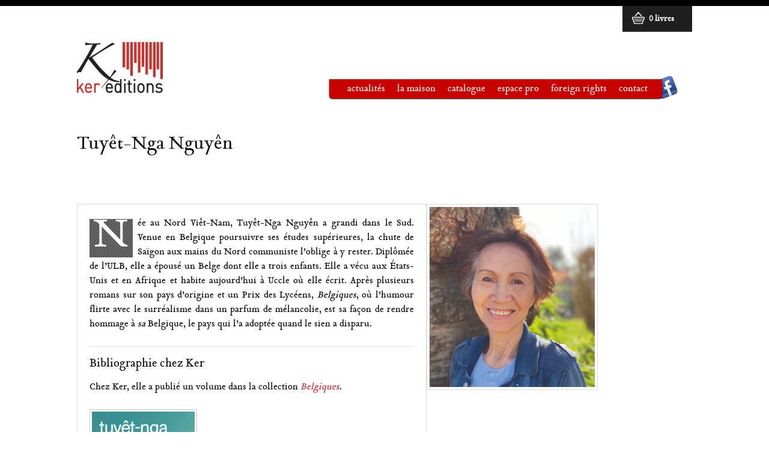

--- FILE ---
content_type: text/html; charset=UTF-8
request_url: https://www.kerditions.eu/tuyet-nga-nguyen/
body_size: 8665
content:
<!DOCTYPE html>
<html lang="fr-FR">
<head>
<meta charset="UTF-8" />
<title>Tuyêt-Nga Nguyên | Ker &Eacute;ditions</title>
<!--[if IE]>
<style type="text/css" media="screen">
dl.menu {
behavior: (PIE.htc);
position:relative;
margin-left: 30px;
height:185px;
color:#324040;
text-align:center;
background:#A00000;
background:-webkit-gradient(linear, , from(#E80000), color-stop(#A00000),0));
background:-webkit-linear-gradient(center top, #E80000, #A00000) repeat scroll 0 0 transparent;
background:-moz-linear-gradient(center top, #E80000, #A00000) repeat scroll 0 0 transparent;
background:-o-linear-gradient(center top, #E80000, #A00000) repeat scroll 0 0 transparent;
background:linear-gradient(center top, #E80000, #A00000) repeat scroll 0 0 transparent;
-webkit-box-shadow:0 1px 2px black;
-moz-box-shadow:0 1px 2px black;
box-shadow:0 1px 2px black;
-webkit-border-radius: 4px;
-moz-border-radius: 4px;
border-radius: 4px;
box-shadow:0px 0px 6px rgba(0,0,0,0.7);
margin-top: 0px;
}

dl dt.btnRot{
position:relative;
width:100%;
height:30px;
padding-top:5px;
font-family: 'TributeRomanMedium', "trebuchet ms",sans-serif;
    font-weight: bold;
    list-style-type: none;
color: #FFFFFF;
text-decoration: underline;
padding-bottom: 180px;
}

dd{
position: relative;
text-align: center;
bottom: 185px;
}
.masque{
display: none;
}

.ombre{
display: none;
}
</style>
<![endif]-->
<link rel="dns-prefetch" href="//connect.facebook.net" />
<link rel='dns-prefetch' href='//connect.facebook.net' />
<link rel='dns-prefetch' href='//s.w.org' />
<link rel="alternate" type="application/rss+xml" title="Ker éditions &raquo; Flux" href="https://www.kerditions.eu/feed/" />
<link rel="alternate" type="application/rss+xml" title="Ker éditions &raquo; Flux des commentaires" href="https://www.kerditions.eu/comments/feed/" />
<link rel="alternate" type="application/rss+xml" title="Ker éditions &raquo; Tuyêt-Nga Nguyên Flux des commentaires" href="https://www.kerditions.eu/tuyet-nga-nguyen/feed/" />
<link rel="stylesheet" href="https://www.kerditions.eu/wp-content/themes/yourflexishop/style.css" type="text/css" media="screen" />
<link rel="stylesheet" href="https://www.kerditions.eu/wp-content/themes/yourflexishop/fulllayout.css" type="text/css" media="screen" />
		<script type="text/javascript">
			window._wpemojiSettings = {"baseUrl":"https:\/\/s.w.org\/images\/core\/emoji\/13.0.0\/72x72\/","ext":".png","svgUrl":"https:\/\/s.w.org\/images\/core\/emoji\/13.0.0\/svg\/","svgExt":".svg","source":{"concatemoji":"https:\/\/www.kerditions.eu\/wp-includes\/js\/wp-emoji-release.min.js?ver=5.5.17"}};
			!function(e,a,t){var n,r,o,i=a.createElement("canvas"),p=i.getContext&&i.getContext("2d");function s(e,t){var a=String.fromCharCode;p.clearRect(0,0,i.width,i.height),p.fillText(a.apply(this,e),0,0);e=i.toDataURL();return p.clearRect(0,0,i.width,i.height),p.fillText(a.apply(this,t),0,0),e===i.toDataURL()}function c(e){var t=a.createElement("script");t.src=e,t.defer=t.type="text/javascript",a.getElementsByTagName("head")[0].appendChild(t)}for(o=Array("flag","emoji"),t.supports={everything:!0,everythingExceptFlag:!0},r=0;r<o.length;r++)t.supports[o[r]]=function(e){if(!p||!p.fillText)return!1;switch(p.textBaseline="top",p.font="600 32px Arial",e){case"flag":return s([127987,65039,8205,9895,65039],[127987,65039,8203,9895,65039])?!1:!s([55356,56826,55356,56819],[55356,56826,8203,55356,56819])&&!s([55356,57332,56128,56423,56128,56418,56128,56421,56128,56430,56128,56423,56128,56447],[55356,57332,8203,56128,56423,8203,56128,56418,8203,56128,56421,8203,56128,56430,8203,56128,56423,8203,56128,56447]);case"emoji":return!s([55357,56424,8205,55356,57212],[55357,56424,8203,55356,57212])}return!1}(o[r]),t.supports.everything=t.supports.everything&&t.supports[o[r]],"flag"!==o[r]&&(t.supports.everythingExceptFlag=t.supports.everythingExceptFlag&&t.supports[o[r]]);t.supports.everythingExceptFlag=t.supports.everythingExceptFlag&&!t.supports.flag,t.DOMReady=!1,t.readyCallback=function(){t.DOMReady=!0},t.supports.everything||(n=function(){t.readyCallback()},a.addEventListener?(a.addEventListener("DOMContentLoaded",n,!1),e.addEventListener("load",n,!1)):(e.attachEvent("onload",n),a.attachEvent("onreadystatechange",function(){"complete"===a.readyState&&t.readyCallback()})),(n=t.source||{}).concatemoji?c(n.concatemoji):n.wpemoji&&n.twemoji&&(c(n.twemoji),c(n.wpemoji)))}(window,document,window._wpemojiSettings);
		</script>
		<style type="text/css">
img.wp-smiley,
img.emoji {
	display: inline !important;
	border: none !important;
	box-shadow: none !important;
	height: 1em !important;
	width: 1em !important;
	margin: 0 .07em !important;
	vertical-align: -0.1em !important;
	background: none !important;
	padding: 0 !important;
}
</style>
	<link rel='stylesheet' id='wpsc-thickbox-css'  href='https://www.kerditions.eu/wp-content/plugins/wp-e-commerce/wpsc-core/js/thickbox.css?ver=3.15.1.855a4af6' type='text/css' media='all' />
<link rel='stylesheet' id='wpts_ui_css-css'  href='https://www.kerditions.eu/wp-content/plugins/wordpress-post-tabs/css/styles/default/style.css?ver=1.6.2' type='text/css' media='all' />
<link rel='stylesheet' id='jquery.prettyPhoto-css'  href='https://www.kerditions.eu/wp-content/themes/wpflexishop/core/js/prettyphoto/prettyPhoto.css?ver=3.0.1' type='text/css' media='screen' />
<link rel='stylesheet' id='contact-form-7-css'  href='https://www.kerditions.eu/wp-content/plugins/contact-form-7/includes/css/styles.css?ver=5.4.2' type='text/css' media='all' />
<style id='contact-form-7-inline-css' type='text/css'>
.wpcf7 .wpcf7-recaptcha iframe {margin-bottom: 0;}.wpcf7 .wpcf7-recaptcha[data-align="center"] > div {margin: 0 auto;}.wpcf7 .wpcf7-recaptcha[data-align="right"] > div {margin: 0 0 0 auto;}
</style>
<link rel='stylesheet' id='events-manager-css'  href='https://www.kerditions.eu/wp-content/plugins/events-manager/includes/css/events-manager.min.css?ver=6.4.8' type='text/css' media='all' />
<style id='events-manager-inline-css' type='text/css'>
body .em { --font-family : inherit; --font-weight : inherit; --font-size : 1em; --line-height : inherit; }
</style>
<link rel='stylesheet' id='rs-plugin-settings-css'  href='https://www.kerditions.eu/wp-content/plugins/revslider/rs-plugin/css/settings.css?rev=4.6.0&#038;ver=5.5.17' type='text/css' media='all' />
<style id='rs-plugin-settings-inline-css' type='text/css'>
.tp-caption a{color:#ff7302;text-shadow:none;-webkit-transition:all 0.2s ease-out;-moz-transition:all 0.2s ease-out;-o-transition:all 0.2s ease-out;-ms-transition:all 0.2s ease-out}.tp-caption a:hover{color:#ffa902}
</style>
<link rel='stylesheet' id='wpsc-fancy-notifications-css'  href='https://www.kerditions.eu/wp-content/plugins/wp-e-commerce/wpsc-components/fancy-notifications/css/fancy-notifications.css?ver=1.0' type='text/css' media='all' />
<link rel='stylesheet' id='wpflexishop-shortcodes-css'  href='https://www.kerditions.eu/wp-content/themes/yourflexishop/shortcodes.css?ver=5.5.17' type='text/css' media='all' />
<link rel='stylesheet' id='ws-plugin--s2member-css'  href='https://www.kerditions.eu/wp-content/plugins/s2member/s2member-o.php?ws_plugin__s2member_css=1&#038;qcABC=1&#038;ver=251005-453036633' type='text/css' media='all' />
<link rel='stylesheet' id='wpsc-gold-cart-css'  href='https://www.kerditions.eu/wp-content/plugins/gold-cart/css/gold_cart.css?ver=5.5.17' type='text/css' media='all' />
<link rel='stylesheet' id='wpsc-gold-cart-grid-view-css'  href='https://www.kerditions.eu/wp-content/plugins/gold-cart/css/grid_view.css?ver=5.5.17' type='text/css' media='all' />
<script type='text/javascript' src='https://www.kerditions.eu/wp-includes/js/jquery/jquery.js?ver=1.12.4-wp' id='jquery-core-js'></script>
<script type='text/javascript' src='https://www.kerditions.eu/wp-includes/js/jquery/ui/core.min.js?ver=1.11.4' id='jquery-ui-core-js'></script>
<script type='text/javascript' src='https://www.kerditions.eu/wp-includes/js/jquery/ui/widget.min.js?ver=1.11.4' id='jquery-ui-widget-js'></script>
<script type='text/javascript' src='https://www.kerditions.eu/wp-includes/js/jquery/ui/position.min.js?ver=1.11.4' id='jquery-ui-position-js'></script>
<script type='text/javascript' src='https://www.kerditions.eu/wp-includes/js/jquery/ui/mouse.min.js?ver=1.11.4' id='jquery-ui-mouse-js'></script>
<script type='text/javascript' src='https://www.kerditions.eu/wp-includes/js/jquery/ui/sortable.min.js?ver=1.11.4' id='jquery-ui-sortable-js'></script>
<script type='text/javascript' src='https://www.kerditions.eu/wp-includes/js/jquery/ui/datepicker.min.js?ver=1.11.4' id='jquery-ui-datepicker-js'></script>
<script type='text/javascript' id='jquery-ui-datepicker-js-after'>
jQuery(document).ready(function(jQuery){jQuery.datepicker.setDefaults({"closeText":"Fermer","currentText":"Aujourd\u2019hui","monthNames":["janvier","f\u00e9vrier","mars","avril","mai","juin","juillet","ao\u00fbt","septembre","octobre","novembre","d\u00e9cembre"],"monthNamesShort":["Jan","F\u00e9v","Mar","Avr","Mai","Juin","Juil","Ao\u00fbt","Sep","Oct","Nov","D\u00e9c"],"nextText":"Suivant","prevText":"Pr\u00e9c\u00e9dent","dayNames":["dimanche","lundi","mardi","mercredi","jeudi","vendredi","samedi"],"dayNamesShort":["dim","lun","mar","mer","jeu","ven","sam"],"dayNamesMin":["D","L","M","M","J","V","S"],"dateFormat":"d MM yy","firstDay":1,"isRTL":false});});
</script>
<script type='text/javascript' src='https://www.kerditions.eu/wp-includes/js/jquery/ui/resizable.min.js?ver=1.11.4' id='jquery-ui-resizable-js'></script>
<script type='text/javascript' src='https://www.kerditions.eu/wp-includes/js/jquery/ui/draggable.min.js?ver=1.11.4' id='jquery-ui-draggable-js'></script>
<script type='text/javascript' src='https://www.kerditions.eu/wp-includes/js/jquery/ui/button.min.js?ver=1.11.4' id='jquery-ui-button-js'></script>
<script type='text/javascript' src='https://www.kerditions.eu/wp-includes/js/jquery/ui/dialog.min.js?ver=1.11.4' id='jquery-ui-dialog-js'></script>
<script type='text/javascript' id='events-manager-js-extra'>
/* <![CDATA[ */
var EM = {"ajaxurl":"https:\/\/www.kerditions.eu\/wp-admin\/admin-ajax.php","locationajaxurl":"https:\/\/www.kerditions.eu\/wp-admin\/admin-ajax.php?action=locations_search","firstDay":"1","locale":"fr","dateFormat":"yy-mm-dd","ui_css":"https:\/\/www.kerditions.eu\/wp-content\/plugins\/events-manager\/includes\/css\/jquery-ui\/build.min.css","show24hours":"1","is_ssl":"1","autocomplete_limit":"10","calendar":{"breakpoints":{"small":560,"medium":908,"large":false}},"phone":"","datepicker":{"format":"d\/m\/Y","locale":"fr"},"search":{"breakpoints":{"small":650,"medium":850,"full":false}},"url":"https:\/\/www.kerditions.eu\/wp-content\/plugins\/events-manager","bookingInProgress":"Veuillez patienter pendant que la r\u00e9servation est soumise.","tickets_save":"Enregistrer le billet","bookingajaxurl":"https:\/\/www.kerditions.eu\/wp-admin\/admin-ajax.php","bookings_export_save":"Exporter les r\u00e9servations","bookings_settings_save":"Enregistrer","booking_delete":"Confirmez-vous vouloir le supprimer\u00a0?","booking_offset":"30","bookings":{"submit_button":{"text":{"default":"Envoyer votre demande de r\u00e9servation","free":"Envoyer votre demande de r\u00e9servation","payment":"Envoyer votre demande de r\u00e9servation","processing":"Processing ..."}},"update_listener":""},"bb_full":"Complet","bb_book":"R\u00e9servez maintenant","bb_booking":"R\u00e9servation ...","bb_booked":"R\u00e9servation soumis","bb_error":"R\u00e9servation erreur. R\u00e9essayer?","bb_cancel":"Annuler","bb_canceling":"Annuler...","bb_cancelled":"Annul\u00e9","bb_cancel_error":"Annulation erreur. R\u00e9essayer?","txt_search":"Recherche","txt_searching":"Recherche en cours\u2026","txt_loading":"Chargement en cours\u2026"};
/* ]]> */
</script>
<script type='text/javascript' src='https://www.kerditions.eu/wp-content/plugins/events-manager/includes/js/events-manager.min.js?ver=6.4.8' id='events-manager-js'></script>
<script type='text/javascript' src='https://www.kerditions.eu/wp-content/plugins/events-manager/includes/external/flatpickr/l10n/fr.min.js?ver=6.4.8' id='em-flatpickr-localization-js'></script>
<script type='text/javascript' src='https://www.kerditions.eu/wp-content/plugins/revslider/rs-plugin/js/jquery.themepunch.tools.min.js?rev=4.6.0&#038;ver=5.5.17' id='tp-tools-js'></script>
<script type='text/javascript' src='https://www.kerditions.eu/wp-content/plugins/revslider/rs-plugin/js/jquery.themepunch.revolution.min.js?rev=4.6.0&#038;ver=5.5.17' id='revmin-js'></script>
<script type='text/javascript' src='https://www.kerditions.eu/wp-includes/js/jquery/jquery.query.js?ver=2.2.3' id='jquery-query-js'></script>
<script type='text/javascript' id='wpsc-gold-cart-js-extra'>
/* <![CDATA[ */
var WPSC_GoldCart = {"displayMode":"grid","itemsPerRow":"4","productListClass":"product_grid_display"};
/* ]]> */
</script>
<script type='text/javascript' src='https://www.kerditions.eu/wp-content/plugins/gold-cart/js/gold_cart.js?ver=5.5.17' id='wpsc-gold-cart-js'></script>
<script type='text/javascript' src='https://www.kerditions.eu/wp-content/plugins/wp-e-commerce/wpsc-components/fancy-notifications/js/fancy-notifications.js?ver=1.0' id='wpsc-fancy-notifications-js'></script>
<link rel="https://api.w.org/" href="https://www.kerditions.eu/wp-json/" /><link rel="alternate" type="application/json" href="https://www.kerditions.eu/wp-json/wp/v2/posts/3261" /><link rel="EditURI" type="application/rsd+xml" title="RSD" href="https://www.kerditions.eu/xmlrpc.php?rsd" />
<link rel="wlwmanifest" type="application/wlwmanifest+xml" href="https://www.kerditions.eu/wp-includes/wlwmanifest.xml" /> 
<link rel='prev' title='Colette Nys-Mazure' href='https://www.kerditions.eu/colette-nys-mazure-2/' />
<link rel='next' title='Alice De Vleeschouwer' href='https://www.kerditions.eu/alice-de-vleeschouwer/' />
<meta name="generator" content="WordPress 5.5.17" />
<link rel="canonical" href="https://www.kerditions.eu/tuyet-nga-nguyen/" />
<link rel='shortlink' href='https://www.kerditions.eu/?p=3261' />
<link rel="alternate" type="application/json+oembed" href="https://www.kerditions.eu/wp-json/oembed/1.0/embed?url=https%3A%2F%2Fwww.kerditions.eu%2Ftuyet-nga-nguyen%2F" />
<link rel="alternate" type="text/xml+oembed" href="https://www.kerditions.eu/wp-json/oembed/1.0/embed?url=https%3A%2F%2Fwww.kerditions.eu%2Ftuyet-nga-nguyen%2F&#038;format=xml" />
		<script type="text/javascript">
		var ajaxurl = 'https://www.kerditions.eu/wp-admin/admin-ajax.php';
		</script>
	<link rel='alternate' type='application/rss+xml' title='Ker éditions Product List RSS' href='https://www.kerditions.eu?wpsc_action=rss'/><script type='text/javascript'>
/* <![CDATA[ */
jQuery.noConflict();

var wpsc_ajax = {
	ajaxurl: "https://www.kerditions.eu/wp-admin/admin-ajax.php"
};

/* base url */
var base_url = "https://www.kerditions.eu/";
var WPSC_URL = "https://www.kerditions.eu/wp-content/plugins/wp-e-commerce";
var WPSC_IMAGE_URL = "https://www.kerditions.eu/wp-content/uploads/wpsc/product_images/";
var WPSC_DIR_NAME = "wp-e-commerce";
var WPSC_CORE_IMAGES_URL = "https://www.kerditions.eu/wp-content/plugins/wp-e-commerce/wpsc-core/images";

/* LightBox Configuration start*/
var fileLoadingImage = "https://www.kerditions.eu/wp-content/plugins/wp-e-commerce/wpsc-core/images/loading.gif";
var fileBottomNavCloseImage = "https://www.kerditions.eu/wp-content/plugins/wp-e-commerce/wpsc-core/images/closelabel.gif";
var fileThickboxLoadingImage = "https://www.kerditions.eu/wp-content/plugins/wp-e-commerce/wpsc-core/images/loadingAnimation.gif";
var resizeSpeed = 9;  // controls the speed of the image resizing (1=slowest and 10=fastest)
var borderSize = 10;  //if you adjust the padding in the CSS, you will need to update this variable

/* FlexiShop config */
var flexiSearchText = "Search Products..."; // support GoldCart search form

/* ]]> */
</script>
<script type="text/javascript" src="https://www.kerditions.eu/wp-content/plugins/si-captcha-for-wordpress/captcha/si_captcha.js?ver=1769204134"></script>
<!-- begin SI CAPTCHA Anti-Spam - login/register form style -->
<style type="text/css">
.si_captcha_small { width:175px; height:45px; padding-top:10px; padding-bottom:10px; }
.si_captcha_large { width:250px; height:60px; padding-top:10px; padding-bottom:10px; }
img#si_image_com { border-style:none; margin:0; padding-right:5px; float:left; }
img#si_image_reg { border-style:none; margin:0; padding-right:5px; float:left; }
img#si_image_log { border-style:none; margin:0; padding-right:5px; float:left; }
img#si_image_side_login { border-style:none; margin:0; padding-right:5px; float:left; }
img#si_image_checkout { border-style:none; margin:0; padding-right:5px; float:left; }
img#si_image_jetpack { border-style:none; margin:0; padding-right:5px; float:left; }
img#si_image_bbpress_topic { border-style:none; margin:0; padding-right:5px; float:left; }
.si_captcha_refresh { border-style:none; margin:0; vertical-align:bottom; }
div#si_captcha_input { display:block; padding-top:15px; padding-bottom:5px; }
label#si_captcha_code_label { margin:0; }
input#si_captcha_code_input { width:65px; }
p#si_captcha_code_p { clear: left; padding-top:10px; }
.si-captcha-jetpack-error { color:#DC3232; }
</style>
<!-- end SI CAPTCHA Anti-Spam - login/register form style -->
<meta property="og:site_name" content="Ker éditions" />
<meta property="og:type" content="article" />
<meta property="og:locale" content="fr_FR" />
<meta property="fb:app_id" content="134112176757035" />
<meta property="og:url" content="https://www.kerditions.eu/tuyet-nga-nguyen/" />
<meta property="og:title" content="Tuyêt-Nga Nguyên" />
<meta property="og:description" content="Née au Nord Viêt-Nam, Tuyêt-Nga Nguyên a grandi dans le Sud. Venue en Belgique poursuivre ses études supérieures, la chute de Saïgon aux mains du Nord communiste l’oblige à y rester. Diplômée de l’ULB, elle a épousé un Belge dont elle a trois enfants. Elle a vécu aux États-Unis et en Afrique et habite aujourd’hui…" />
<meta property="og:image" content="https://www.kerditions.eu/wp-content/uploads/2021/08/NGUYEN_TuyetNga.jpg" />
<meta property="og:image:width" content="855" />
<meta property="og:image:height" content="933" />
<meta property="og:image" content="https://www.kerditions.eu/wp-content/uploads/2021/08/9782875863072.jpg" />
<meta property="og:image:width" content="1417" />
<meta property="og:image:height" content="2480" />
<meta property="article:published_time" content="2021-08-22T10:51:36+00:00" />
<meta property="article:modified_time" content="2021-08-22T10:51:36+00:00" />
<meta property="article:author" content="https://www.kerditions.eu/author/xvan/" />
<meta property="article:section" content="Auteurs" />
<style type="text/css">/* Custom Styles */
body#full.page-template-frontpage-php #header,body#full.page-template-frontpage-php #leader,body#full.page-template-slideshow-php #header,body#full.page-template-slideshow-php #leader{background:none;}#full #features,#full ul.feature-list{height:230px !important;position:relative;}#full div.product-image{top:auto;width:120px;margin:0;padding:0 60px 0 0}#full div.product-content{width:360px;margin:0;padding:60px 0;}#wp-admin-bar-wp-logo > .ab-item .ab-icon, #wpadminbar.nojs #wp-admin-bar-wp-logo:hover > .ab-item .ab-icon, #wpadminbar #wp-admin-bar-wp-logo.hover > .ab-item .ab-icon { background-image: url(https://www.kerditions.eu/wp-content/themes/wpflexishop/core/css/images/prima.png) !important; background-position: center center; }body { font-family: Georgia, serif; } </style>
</head>
<body id="full" class="post-template-default single single-post postid-3261 single-format-standard">
<div id="flexi-wrapper">
<div id="header-wrapper">
	
<div id="header" class="container">
    <div class="margin clearfix">
	   <h2 id="logo">
			<a href="https://www.kerditions.eu/" title="Ker éditions">
				<img src="https://www.kerditions.eu/wp-content/uploads/2012/07/logo-ker-new-2_petit.png" alt="Ker éditions" />			</a>
		</h2>
        <div id="topnav" role="navigation">
                     <div class="menu-principal-container"><ul id="menu-principal" class="superfish"><li id="menu-item-59" class="menu-item menu-item-type-post_type menu-item-object-page menu-item-home menu-item-59"><a href="https://www.kerditions.eu/">Actualités</a></li>
<li id="menu-item-61" class="menu-item menu-item-type-post_type menu-item-object-page menu-item-has-children menu-item-61"><a href="https://www.kerditions.eu/maison/">La maison</a>
<ul class="sub-menu">
	<li id="menu-item-594" class="menu-item menu-item-type-post_type menu-item-object-page menu-item-594"><a href="https://www.kerditions.eu/nos-auteurs/">Nos auteurs</a></li>
	<li id="menu-item-1471" class="menu-item menu-item-type-post_type menu-item-object-page menu-item-1471"><a href="https://www.kerditions.eu/nos-illustrateurs/">Nos illustrateurs</a></li>
	<li id="menu-item-768" class="menu-item menu-item-type-post_type menu-item-object-page menu-item-768"><a href="https://www.kerditions.eu/ou-trouver-nos-livres/">Où trouver nos livres ?</a></li>
</ul>
</li>
<li id="menu-item-3107" class="menu-item menu-item-type-custom menu-item-object-custom menu-item-has-children menu-item-3107"><a href="#">Catalogue</a>
<ul class="sub-menu">
	<li id="menu-item-152" class="menu-item menu-item-type-custom menu-item-object-custom menu-item-152"><a href="https://www.kerditions.eu/librairie/tranches-de-vie/">Littérature française</a></li>
	<li id="menu-item-2551" class="menu-item menu-item-type-custom menu-item-object-custom menu-item-2551"><a href="https://www.kerditions.eu/librairie/belgiques/">Belgiques</a></li>
	<li id="menu-item-176" class="menu-item menu-item-type-custom menu-item-object-custom menu-item-176"><a href="https://www.kerditions.eu/librairie/double-jeu/">Double jeu</a></li>
	<li id="menu-item-1236" class="menu-item menu-item-type-custom menu-item-object-custom menu-item-1236"><a href="https://www.kerditions.eu/librairie/temoins-du-monde/">Témoins du monde</a></li>
	<li id="menu-item-492" class="menu-item menu-item-type-custom menu-item-object-custom menu-item-492"><a href="https://www.kerditions.eu/librairie/echos/">Littérature étrangère</a></li>
	<li id="menu-item-151" class="menu-item menu-item-type-custom menu-item-object-custom menu-item-151"><a href="https://www.kerditions.eu/librairie/poesie/">Hors série</a></li>
	<li id="menu-item-150" class="menu-item menu-item-type-custom menu-item-object-custom menu-item-150"><a href="https://www.kerditions.eu/librairie/savoir-perdu/">Savoir perdu</a></li>
</ul>
</li>
<li id="menu-item-200" class="menu-item menu-item-type-custom menu-item-object-custom menu-item-has-children menu-item-200"><a href="#">Espace pro</a>
<ul class="sub-menu">
	<li id="menu-item-95" class="menu-item menu-item-type-post_type menu-item-object-page menu-item-95"><a href="https://www.kerditions.eu/espace-pro/auteurs/">Auteurs</a></li>
	<li id="menu-item-175" class="menu-item menu-item-type-post_type menu-item-object-page menu-item-175"><a href="https://www.kerditions.eu/espace-pro/presse/">Presse</a></li>
	<li id="menu-item-96" class="menu-item menu-item-type-post_type menu-item-object-page menu-item-96"><a href="https://www.kerditions.eu/espace-pro/libraires/">Libraires</a></li>
	<li id="menu-item-851" class="menu-item menu-item-type-post_type menu-item-object-page menu-item-851"><a href="https://www.kerditions.eu/accueil-des-professeurs/">Professeurs</a></li>
</ul>
</li>
<li id="menu-item-2399" class="menu-item menu-item-type-post_type menu-item-object-page menu-item-2399"><a href="https://www.kerditions.eu/foreign-rights/">Foreign rights</a></li>
<li id="menu-item-78" class="menu-item menu-item-type-post_type menu-item-object-page menu-item-78"><a href="https://www.kerditions.eu/contact/">Contact</a></li>
</ul></div>			<div class="facebook"><a href="https://www.facebook.com/kerditions"><img src="https://www.kerditions.eu/images/facebook_diag.png" class="facebook_img" /></a></div>
		         
        </div>
    </div>
</div>    <div id="leader" class="container">
        <div class="margin clearfix">
			        	            <h1>Tuyêt-Nga Nguyên</h1>
        </div>
    </div>
</div>

<div id="content-wrapper">
	<div id="main-content" class="container">	
		<div class="margin">
			<div id="main-col">
					
                    <div id="single-post">	
                        <div class="post-meta">
                            <p> </p>
                        </div>
                                                <div class="post-content">
							<div class="biographie_auteur">
<p>Née au Nord Viêt-Nam, Tuyêt-Nga Nguyên a grandi dans le Sud. Venue en Belgique poursuivre ses études supérieures, la chute de Saïgon aux mains du Nord communiste l’oblige à y rester. Diplômée de l’ULB, elle a épousé un Belge dont elle a trois enfants. Elle a vécu aux États-Unis et en Afrique et habite aujourd’hui à Uccle où elle écrit. Après plusieurs romans sur son pays d’origine et un Prix des Lycéens, <em>Belgiques</em>, où l’humour flirte avec le surréalisme dans un parfum de mélancolie, est sa façon de rendre hommage à <em>sa</em> Belgique, le pays qui l’a adoptée quand le sien a disparu.</p>
<hr />
<div class="sous-titre">Bibliographie chez Ker</div>
<p>Chez Ker, elle a publié un volume dans la collection <em><a href="https://www.kerditions.eu/librairie/belgiques/tuyet-nga-nguyen/">Belgiques</a></em>.</p>
<p><a href="https://www.kerditions.eu/librairie/belgiques/tuyet-nga-nguyen/"><img loading="lazy" src="https://www.kerditions.eu/wp-content/uploads/2021/08/9782875863072-171x300.jpg" alt="" width="171" height="300" class="alignleft size-medium wp-image-3213" srcset="https://www.kerditions.eu/wp-content/uploads/2021/08/9782875863072-171x300.jpg 171w, https://www.kerditions.eu/wp-content/uploads/2021/08/9782875863072-585x1024.jpg 585w, https://www.kerditions.eu/wp-content/uploads/2021/08/9782875863072-768x1344.jpg 768w, https://www.kerditions.eu/wp-content/uploads/2021/08/9782875863072-878x1536.jpg 878w, https://www.kerditions.eu/wp-content/uploads/2021/08/9782875863072-1170x2048.jpg 1170w, https://www.kerditions.eu/wp-content/uploads/2021/08/9782875863072-140x245.jpg 140w, https://www.kerditions.eu/wp-content/uploads/2021/08/9782875863072-18x31.jpg 18w, https://www.kerditions.eu/wp-content/uploads/2021/08/9782875863072-22x38.jpg 22w, https://www.kerditions.eu/wp-content/uploads/2021/08/9782875863072-123x215.jpg 123w, https://www.kerditions.eu/wp-content/uploads/2021/08/9782875863072-148x259.jpg 148w, https://www.kerditions.eu/wp-content/uploads/2021/08/9782875863072.jpg 1417w" sizes="(max-width: 171px) 100vw, 171px" /></a></p>
</div>
<div class="photo_auteur"><img loading="lazy" src="https://www.kerditions.eu/wp-content/uploads/2021/08/NGUYEN_TuyetNga-275x300.jpg" alt="" width="275" height="300" class="alignleft size-medium wp-image-3256" srcset="https://www.kerditions.eu/wp-content/uploads/2021/08/NGUYEN_TuyetNga-275x300.jpg 275w, https://www.kerditions.eu/wp-content/uploads/2021/08/NGUYEN_TuyetNga-768x838.jpg 768w, https://www.kerditions.eu/wp-content/uploads/2021/08/NGUYEN_TuyetNga-148x162.jpg 148w, https://www.kerditions.eu/wp-content/uploads/2021/08/NGUYEN_TuyetNga-28x31.jpg 28w, https://www.kerditions.eu/wp-content/uploads/2021/08/NGUYEN_TuyetNga-35x38.jpg 35w, https://www.kerditions.eu/wp-content/uploads/2021/08/NGUYEN_TuyetNga-197x215.jpg 197w, https://www.kerditions.eu/wp-content/uploads/2021/08/NGUYEN_TuyetNga.jpg 855w" sizes="(max-width: 275px) 100vw, 275px" /></div>
														<p> </p>
														                        </div>
                    </div>
									                			</div>
			<div id="sidebar">
				<div class="sidebar-inner">
									</div>
			</div>
		</div>
	</div>
</div>


</div><!-- close #flexi-wrapper -->

<div id="copyright" class="container">
	<div class="margin clearfix">
		<div style="float:left;"></div>		
			</div>
</div>

<div id="top-header">
    <div class="margin">
        <div id="top-header-nav">
			<div id="cart-top">
    <span class='checkout-top cartcount'>
        <a target='_parent' href='https://www.kerditions.eu/librairie/finalisation/'>
            <img src="https://www.kerditions.eu/wp-content/themes/wpflexishop/images/basket.png" alt="panier &agrave; livres" />
            <span class='cartcount'>
				0 livres			</span>
        </a>
    </span>
    <span class='amount-top items'></span>
    <div id="small-cart" class="shopping-cart-wrapper widget_wp_shopping_cart">
			        <div id="small-cart-header">
            <div class="cart-message">
                <h4>Panier &agrave; livres</h4>
            </div>
            <div class='cart-items'>
                <span class='cartcount'>
                    0                </span>
            </div>
        </div>
                <p class="empty">Votre panier &agrave; livres est vide</p>
        <p class="visitshop">
          <a target='_parent' href="https://www.kerditions.eu/librairie/">Visiter la librairie</a>
        </p>
        
        </div>
</div>
			        </div>
    </div>
</div>

<script type='text/javascript' src='https://www.kerditions.eu/wp-content/plugins/wp-e-commerce/wpsc-core/js/wp-e-commerce.js?ver=3.15.1.855a4af6' id='wp-e-commerce-js'></script>
<script type='text/javascript' src='https://www.kerditions.eu/wp-content/plugins/wp-e-commerce/wpsc-core/js/user.js?ver=3.15.1.855a4af6' id='wp-e-commerce-legacy-js'></script>
<script type='text/javascript' src='https://www.kerditions.eu/wp-includes/js/jquery/ui/tabs.min.js?ver=1.11.4' id='jquery-ui-tabs-js'></script>
<script type='text/javascript' src='https://www.kerditions.eu/wp-content/plugins/wordpress-post-tabs/js/jquery.posttabs.js?ver=1.6.2' id='jquery-posttabs-js'></script>
<script type='text/javascript' src='https://www.kerditions.eu/wp-content/plugins/wp-e-commerce/wpsc-core/js/jquery.infieldlabel.min.js?ver=3.15.1.855a4af6' id='infieldlabel-js'></script>
<script type='text/javascript' src='https://www.kerditions.eu/wp-content/plugins/wp-e-commerce/wpsc-core/js/ajax.js?ver=3.15.1.855a4af6' id='wp-e-commerce-ajax-legacy-js'></script>
<script type='text/javascript' src='https://www.kerditions.eu/wp-content/plugins/wp-e-commerce/wpsc-admin/js/jquery.livequery.js?ver=1.0.3' id='livequery-js'></script>
<script type='text/javascript' src='https://www.kerditions.eu/wp-content/plugins/wp-e-commerce/wpsc-core/js/jquery.rating.js?ver=3.15.1.855a4af6' id='jquery-rating-js'></script>
<script type='text/javascript' src='https://www.kerditions.eu/wp-includes/js/comment-reply.min.js?ver=5.5.17' id='comment-reply-js'></script>
<script type='text/javascript' src='https://www.kerditions.eu/wp-content/themes/wpflexishop/js/superfish.js?ver=1.4.8' id='superfish-js'></script>
<script type='text/javascript' src='https://www.kerditions.eu/wp-content/themes/wpflexishop/js/jquery.easing.1.3.js?ver=1.3' id='jquery-easing-js'></script>
<script type='text/javascript' src='https://www.kerditions.eu/wp-content/themes/wpflexishop/js/jquery.bxSlider.min.js?ver=3.0' id='jquery-bxSlider-js'></script>
<script type='text/javascript' src='https://www.kerditions.eu/wp-content/themes/wpflexishop/js/primathemes.js?ver=1.2.4' id='primathemes-js'></script>
<script type='text/javascript' src='https://www.kerditions.eu/wp-content/themes/wpflexishop/core/js/prettyphoto/jquery.prettyPhoto.js?ver=3.0.1' id='jquery-prettyPhoto-js'></script>
<script type='text/javascript' src='https://www.kerditions.eu/wp-includes/js/dist/vendor/wp-polyfill.min.js?ver=7.4.4' id='wp-polyfill-js'></script>
<script type='text/javascript' id='wp-polyfill-js-after'>
( 'fetch' in window ) || document.write( '<script src="https://www.kerditions.eu/wp-includes/js/dist/vendor/wp-polyfill-fetch.min.js?ver=3.0.0"></scr' + 'ipt>' );( document.contains ) || document.write( '<script src="https://www.kerditions.eu/wp-includes/js/dist/vendor/wp-polyfill-node-contains.min.js?ver=3.42.0"></scr' + 'ipt>' );( window.DOMRect ) || document.write( '<script src="https://www.kerditions.eu/wp-includes/js/dist/vendor/wp-polyfill-dom-rect.min.js?ver=3.42.0"></scr' + 'ipt>' );( window.URL && window.URL.prototype && window.URLSearchParams ) || document.write( '<script src="https://www.kerditions.eu/wp-includes/js/dist/vendor/wp-polyfill-url.min.js?ver=3.6.4"></scr' + 'ipt>' );( window.FormData && window.FormData.prototype.keys ) || document.write( '<script src="https://www.kerditions.eu/wp-includes/js/dist/vendor/wp-polyfill-formdata.min.js?ver=3.0.12"></scr' + 'ipt>' );( Element.prototype.matches && Element.prototype.closest ) || document.write( '<script src="https://www.kerditions.eu/wp-includes/js/dist/vendor/wp-polyfill-element-closest.min.js?ver=2.0.2"></scr' + 'ipt>' );
</script>
<script type='text/javascript' id='contact-form-7-js-extra'>
/* <![CDATA[ */
var wpcf7 = {"api":{"root":"https:\/\/www.kerditions.eu\/wp-json\/","namespace":"contact-form-7\/v1"}};
/* ]]> */
</script>
<script type='text/javascript' src='https://www.kerditions.eu/wp-content/plugins/contact-form-7/includes/js/index.js?ver=5.4.2' id='contact-form-7-js'></script>
<script type='text/javascript' id='facebook-jssdk-js-extra'>
/* <![CDATA[ */
var FB_WP=FB_WP||{};FB_WP.queue={_methods:[],flushed:false,add:function(fn){FB_WP.queue.flushed?fn():FB_WP.queue._methods.push(fn)},flush:function(){for(var fn;fn=FB_WP.queue._methods.shift();){fn()}FB_WP.queue.flushed=true}};window.fbAsyncInit=function(){FB.init({"xfbml":true,"appId":"134112176757035"});if(FB_WP && FB_WP.queue && FB_WP.queue.flush){FB_WP.queue.flush()}}
/* ]]> */
</script>
<script type="text/javascript">(function(d,s,id){var js,fjs=d.getElementsByTagName(s)[0];if(d.getElementById(id)){return}js=d.createElement(s);js.id=id;js.src="https:\/\/connect.facebook.net\/fr_FR\/all.js";fjs.parentNode.insertBefore(js,fjs)}(document,"script","facebook-jssdk"));</script>
<script type='text/javascript' data-cfasync="false" src='https://www.kerditions.eu/wp-content/plugins/s2member/s2member-o.php?ws_plugin__s2member_js_w_globals=1&#038;qcABC=1&#038;ver=251005-453036633' id='ws-plugin--s2member-js'></script>
<script type='text/javascript' src='https://www.kerditions.eu/wp-includes/js/wp-embed.min.js?ver=5.5.17' id='wp-embed-js'></script>
<div id="fb-root"></div><script type="text/javascript">/* Custom Scripts */
jQuery(document).ready(function($) {
    $('ul.feature-list').bxSlider({
        mode: 'fade',
        auto: true,
        easing: 'jswing',
        autoControls: true,
        autoHover: true,
        pager: true,
        speed: 1500,
        pause: 4000,
        controls: true,
        pagerSelector: '#slider-controls'
    });
});
</script>
</body>
</html>

--- FILE ---
content_type: text/css
request_url: https://www.kerditions.eu/wp-content/themes/yourflexishop/style.css
body_size: 16739
content:
/*
Theme Name: YourTheme
Theme URI: http://themeforest.net/item/wp-flexishop-a-versatile-wp-ecommerce-theme/137144
Description: An elegantly flexible, yet powerful wordpress and wp e-commerce theme. Completely brandable. For WP E-commerce 3.8+
Version: 1.3
Author: Your Name
Author URI: http://themeforest.net/user/PrimaThemes
Tags: e-commerce, simple, flexible, shop, store, products
Template: wpflexishop
*/




/* =Table of Contents					
* --------------------------------------------------------------  *
*** Blueprint CSS Framework
*** Basic Styles
*** Basic Structure
*** Header
*** Header Menu
*** Top User Navigation
*** Top Navigation Bar
*** Product Categories Top Bar 
*** Mini Cart Top Bar 
*** Leader
*** Blog Post
*** Single Blog Post
*** Comments
*** Images
*** Sidebar
*** -- Nav Menu Widget
*** -- Recent Post Widget
*** -- Recent Comments Widget
*** -- Categories Widget
*** -- Archive Widget
*** -- Meta Widget
*** -- Prima Flickr Widget 
*** -- Prima Recent Comments Widget
*** -- Prima Feedburner Widget
*** -- Prima Multislider Widget
*** -- Prima Twitter Widget 
*** -- Calendar Widget
*** Footer
*** Footer Top Left: Blog Panel
*** Copyright
*** Featured Slider
*** -- Simple slider and post slider
*** -- Product slider
*** -- Promotion Slider
*** -- Slider Control 
*** Frontpage Template: Brief Company
*** Frontpage Template: Front Content (3 columns widget area)
*** Contact Page
*** Testimonial
*** ------------------------------------
*** --- WP ECOMMERCE SPECIFIC STYLES ---
*** ------------------------------------
*** WPEC General
*** Breadcrumbs
*** Product Search Form
*** Product Category Header
*** Products Page
*** Featured Products Slider
*** Products Page: Product List
*** -- buy now hover button
*** -- read more hover button
*** -- products page sale icon
*** -- products page price display 
*** Single Product Page
*** Single Product Page: Main Image
*** Single Product Page: Sale Icon
*** Single Product Page: Price Display
*** Product Description
*** Product Variation Forms
*** Product Form Field
*** Quantity meta
*** Single Product Page: Buy Now Button
*** Single Product Page: Per Product Shipping
*** In Stock
*** Single Product Page: Product Footer
*** Product Rating
*** Products Page Pagination
*** Loading Animation
*** Fancy Notification
*** Related Products
*** Cross Sales
*** Checkout
*** -- Checkout Buttons
*** -- Shopping Cart 
*** -- Review and Purchase
*** -- Shopping Cart Form
*** -- Registration Form 
*** -- Shipping Same as Billling
*** -- Terms & Condition
*** Category Grid View
*** List View
*** FB Like
*** Share This
*** Product Sidebar
*** Shopping Cart Widget
*** Latest  Product Widget
*** Special Product Widget
*** Price Range Widget
*** WPEC Compatibility
* -------------------------------------------------------------- */

/* -----------------------------------------------------------------------

 Blueprint CSS Framework 0.9
 http://blueprintcss.org

   * Copyright (c) 2007-Present. See LICENSE for more info.
   * See README for instructions on how to use Blueprint.
   * For credits and origins, see AUTHORS.
   * This is a compressed file. See the sources in the 'src' directory.

----------------------------------------------------------------------- */

html {margin:0;padding:0;border:0;}
body, div, span, object, iframe, h1, h2, h3, h4, h5, h6, p, blockquote, pre, a, abbr, acronym, address, code, del, dfn, em, img, q, dl, dt, dd, ol, ul, li, fieldset, form, label, legend, table, caption, tbody, tfoot, thead, tr, th, td, article, aside, dialog, figure, footer, header, hgroup, nav, section {margin:0;padding:0;border:0;font-weight:inherit;font-style:inherit;font-size:100%;font-family:inherit;vertical-align:baseline;}
article, aside, dialog, figure, footer, header, hgroup, nav, section {display:block;}
body {line-height:1.5;background:white;}
table {border-collapse:separate;border-spacing:0;}
caption, th, td {text-align:left;font-weight:normal;float:none !important;}
blockquote:before, blockquote:after, q:before, q:after {content:'';}
blockquote, q {quotes:"" "";}
a img {border:none;
}
:focus {outline:0;}

@font-face {
font-family: 'TributeRomanMedium';
src: url('https://www.kerditions.eu/wp-content/themes/yourflexishop/fonts/triburom.eot');
src: url('https://www.kerditions.eu/wp-content/themes/yourflexishop/fonts/triburom.eot?#iefix') format('embedded-opentype'),
url('https://www.kerditions.eu/wp-content/themes/yourflexishop/fonts/triburom.woff') format('woff');
font-weight: normal;
font-style: normal;
}
@font-face {
font-family: 'TributeItalicMedium';
src: url('https://www.kerditions.eu/wp-content/themes/yourflexishop/fonts/tribuita.eot');
src: url('https://www.kerditions.eu/wp-content/themes/yourflexishop/fonts/tribuita.eot?#iefix') format('embedded-opentype'),
url('https://www.kerditions.eu/wp-content/themes/yourflexishop/fonts/tribuita.woff') format('woff');
font-weight: normal;
font-style: normal;
}

html {font-size:100.01%;}
body {font-size:12px;color:#000000; background:#fff;font-family: 'TributeRomanMedium', "trebuchet ms", sans-serif;}
p {margin:0 0 1.5em; color:#000000; font-family: 'TributeRomanMedium', "trebuchet ms", sans-serif; font-size: 16px; text-align: justify;}
h1, h2, h3, h4, h5, h6 {font-weight:normal;color:#111;}
h1 {font-size:3em;line-height:1;margin-bottom:0.0em;}
h2 {font-size:2em;margin-bottom:0.75em;}
h3 {font-size:1.5em;line-height:1;margin-bottom:1em;}
h4 {font-size:1.2em;line-height:1.25;margin-bottom:1.25em;}
h5 {font-size:1em;font-weight:bold;margin-bottom:1.5em;}
h6 {font-size:1em;font-weight:bold;}
h1 img, h2 img, h3 img, h4 img, h5 img, h6 img {margin:0;}
.left {float:left;margin:1.5em 1.5em 1.5em 0;padding:0;}
.right {float:right;margin:1.5em 0 1.5em 1.5em;}
a {color:#CF2630;text-decoration:none;}
a:focus, a:hover {color:black;}
blockquote {margin-bottom:15px; padding:1.5em;color:#666;font-style:italic; font-family: 'TributeRomanMedium', Georgia; font-size:1.3em; border-top:1px dotted #bbb; border-bottom:1px dotted #bbb;}
blockquote p{font-size:1.3em; margin-bottom:0px;}
strong, dfn {font-weight:bold;font-siez: 120%;}
em, dfn {font-style:italic;}
sup, sub {line-height:0;}
abbr, acronym {border-bottom:1px dotted #666;}
address {margin:0 0 1.5em;font-style:italic;}
del {color:#666;}
pre {margin:1.5em 0;white-space:pre;}
pre, code, tt {font:1em 'andale mono', 'lucida console', monospace;line-height:1.5;}
li ul, li ol {margin: 0; list-style-type: none; }
ul, ol {margin :0; padding:0; list-style-type: none; font-family: 'TributeRomanMedium',"trebuchet ms",sans-serif;
    font-size: 16px; }

ul {}
li.presentation{
	list-style-type: square;
	font-family: 'TributeRomanMedium', "trebuchet ms",sans-serif;
	margin-left: 35px;
	font-size: 16px;
}
li.double{
	list-style-type: square;
	font-family: 'TributeRomanMedium', "trebuchet ms",sans-serif;
	margin-left: 70px;
	font-size: 16px;
}
ol {list-style-type:decimal;}
dl {margin:0 0 1.5em 0;}
dl dt {font-weight:bold;}
dd {margin-left:1.5em;}
table {margin-bottom:1.4em;width:100%;}
th {font-weight:bold;}
thead th {background:white; color:#333; padding:15px 10px; font-size:14px; border-bottom:3px solid #ddd;}
th, td, caption {padding:0px; border-bottom:0px solid #ddd; background:none; font-size:16px; color:#000; font-family: 'TributeRomanMedium', Georgia;}
tbody tr:nth-child(even) td, tbody tr.even td {background:#f7f7f7;}
tfoot {font-style:italic;}
caption {background:#eee;}
.small {font-size:.8em;margin-bottom:1.875em;line-height:1.875em;}
.large {font-size:1.2em;line-height:2.5em;margin-bottom:1.25em;}
.hide {display:none;}
.quiet {color:#666;}
.loud {color:#000;}
.highlight {background:#ff0;}
.added {background:#060;color:#fff;}
.removed {background:#900;color:#fff;}
.first {margin-left:0;padding-left:0;}
.last {margin-right:0;padding-right:0;}
.top {margin-top:0;padding-top:0;}
.bottom {margin-bottom:0;padding-bottom:0;}

label {font-weight:bold;}
fieldset {padding:1.4em;margin:0 0 1.5em 0;border:1px solid #ccc;}
legend {font-weight:bold;font-size:1.2em;}
input[type=text], input[type=password], input.text, input.title, textarea, select {background-color:#fff;border:1px solid #bbb; padding:5px; font-size:13px; display:block;}
input[type=text]:focus, input[type=password]:focus, input.text:focus, input.title:focus, textarea:focus, select:focus {border-color:#666;}
input[type=text], input[type=password], input.text, input.title, textarea, select {margin:0.5em 0;}
input.text, input.title {width:300px;padding:5px;}
input.title {font-size:1.5em;}
textarea {width:auto;padding:5px;}
form.inline {line-height:3;}
form.inline p {margin-bottom:0;}
.error, .notice, .success, .info {padding:0.8em;margin-bottom:1em;border:2px solid #ddd;}
.error {background:#fbe3e4;color:#8a1f11;border-color:#fbc2c4;}
.notice {background:#fff6bf;color:#514721;border-color:#ffd324;}
.success {background:#e6efc2;color:#264409;border-color:#c6d880;}
.info {background:#d5edf8;color:#205791;border-color:#92cae4;}
.error a {color:#8a1f11;}
.notice a {color:#514721;}
.success a {color:#264409;}
.info a {color:#205791;}

.col{ float:left; margin-right:20px; }
.col-1{ width:auto; }
.col-2{ width:49%; margin-right:2%; float:left;}
.col-3{ width:29%; margin-right:1%; float:left; }
.col-4{ width:24%; margin-right:1%; float:left; }
.col-5{ width:19%; margin-right:1.25%; float:left; }
.col-4-5{ width:79%; margin-right:1%; float:left;}
.col-9{ width:10%; margin-right:1%; float:left; }
.col-right{ margin-right:0px !important; margin-top: 0px;
font-family: 'TributeRomanMedium', Georgia;
font-size: 14px;}
.col-left{ margin-top: -559px !important;
    position: absolute;
    width: 292px;
font-family: 'TributeRomanMedium', Georgia;
font-size: 14px;}
.col-mid{ margin-left: 315px !important;
    position: relative;
    width: 400px;
margin-top: 0px;
font-family: 'TributeRomanMedium', Georgia;
font-size: 14px;	
}

hr {background:#ddd;color:#ddd;clear:both;float:none;width:100%;height:1px;margin:0 0 1.45em;border:none;}
hr.space {background:#fff;color:#fff;visibility:hidden;}
.clearfix:after { visibility: hidden; display: block; font-size: 0; content: " "; clear: both; height: 0; }
* html .clearfix             { zoom: 1; } /* IE6 */
*:first-child+html .clearfix { zoom: 1; } /* IE7 */
.group:after { visibility: hidden; display: block; font-size: 0; content: " "; clear: both; height: 0; }
* html .group             { zoom: 1; } /* IE6 */
*:first-child+html .group { zoom: 1; } /* IE7 */
.container:after { visibility: hidden; display: block; font-size: 0; content: " "; clear: both; height: 0; }
* html .container             { zoom: 1; } /* IE6 */
*:first-child+html .container { zoom: 1; } /* IE7 */
.clear {clear:both;}



/* =Basic Styles
-------------------------------------------------------------- */

ul.children{ margin-left:10px; padding-left:0px; }
ul.children li{ border:none; padding-bottom:0px; margin-bottom:0px; }

.aligncenter { display:block; margin:0 auto }
.alignleft { float:left; margin-right:20px; margin-bottom:10px;}
.alignright { float:right; margin-left:20px;  margin-bottom:10px; }

br.clear { clear:both; display:block; height:1px; margin:-1px 0 0 0 } 
.row{clear:both; }

img.alignnone, img.size-thumbnail, p.attachment img, img.size-medium{ padding:3px; border:1px solid #ccc; display: block; margin-bottom:5px; }
div.entry-attachment div.nav-next{ float:right; }
div.entry-attachment div.nav-previous{ float:left; }

/* set img max-width */
img {
	width: auto\9; /* ie8 */
	max-width: 100%;
	height: auto;
}

img.thumbs{
height: 30px;
margin-top: 10px;
}
input, button, textarea {
	max-width: 100%;
font-family: 'TributeRomanMedium', Georgia;
font-size :16px;
}

p.presentation{
font-family: 'TributeRomanMedium', "trebuchet ms",sans-serif;
font-size: 16px;
}

p.titre_presentation{
font-family: 'TributeRomanMedium', "trebuchet ms",sans-serif;
font-size: 15px;
}
/* =Basic Structure
-------------------------------------------------------------- */

body{
/*	background:#ebebeb url(images/background.jpg) repeat; */
}

.container{
}

.margin{
	width:1024px;
	margin:0 auto;
}

.margin:after { visibility: hidden; display: block; font-size: 0; content: " "; clear: both; height: 0; }
* html .margin             { zoom: 1; } /* IE6 */
*:first-child+html .margin { zoom: 1; } /* IE7 */

#content-wrapper .margin {
    padding-top: 20px;
}

#main-col{
	width:920px;
	float:left;
}

#main-col.col-1{
	width:auto;
}

#main-content{
	padding:0px 0px 30px;
}

#sidebar{
	width:219px;
	float:right;
	color:#aaa;
}

.full-width{
	width:1024px;
}

#full-col{
	width:100%;
}



/* =Header
-------------------------------------------------------------- */

#header-wrapper{

}

#header{
	padding-top:70px;

	background-position: center center;
	background-repeat:no-repeat;
}

#header.container{
	overflow:visible;
	position: relative;
	z-index: 100;
}

#header .margin{
	border-bottom:1px solid #d0d0d0;
	padding-bottom:25px;
	clear:both;
	position: relative;
}

body.page-template-special #header .margin{ 
	border-bottom:0px; 
}

#header h2 { 
	padding: 0; 
	margin: 0; 
	font-weight: normal; 
	line-height: 1em;
}

#header #logo{
	float: none;
}

#header #logo a{
	color:black;
	font-size:22px;
	line-height: 1em;
	font-weight: normal; 
	text-decoration: none;
	padding: 0; 
	margin: 0; 
}



/* =Header Menu
-------------------------------------------------------------- */

#header #topnav{
	float:none;
	position: absolute;
	bottom:20px;
	left:420px;
	z-index: 5002;
}

#topnav ul{
background: #C80000;
behavior: url(PIE.htc);
/*linear-gradient*/
background:-webkit-gradient(linear, , from(#E80000), color-stop(#A00000),0));
background:-webkit-linear-gradient(center top, #E80000, #A00000) repeat scroll 0 0 transparent;
background:-moz-linear-gradient(center top, #E80000, #A00000) repeat scroll 0 0 transparent;
background:-o-linear-gradient(center top, #E80000, #A00000) repeat scroll 0 0 transparent;
background:linear-gradient(center top, #E80000, #A00000) repeat scroll 0 0 transparent;
-webkit-box-shadow:0 1px 2px black;
-moz-box-shadow:0 1px 2px black;
box-shadow:0 1px 2px black;
height:30px;
float:left;
width:100%;
padding:0px 7px 2px 10px;
-webkit-border-radius: 0px 0px 5px 5px;
-moz-border-radius: 0px 0px 5px 5px;
border-radius: 0px 0px 5px 5px;
}


#topnav li {
   float: left;
    font-family: 'TributeRomanMedium',"trebuchet ms",sans-serif;
    list-style-type: none;
    text-transform: lowercase;
}

#topnav li a {
color: #FFFFFF;
    display: block;
    font-size: 16px;
    padding: 5px 0 5px 20px;
    position: relative;
    text-decoration: none;
}

#topnav li a:hover, #topnav li a:active {
	color: #000000;
}

#topnav li a.sf-with-ul {
	padding-right: 0px;
}

#topnav li a .sf-sub-indicator {
	display: block;
	height: 10px;
	overflow: hidden;
	position: absolute;
	right: 10px;
	text-indent: -9999px;
	top: 12px;
	width: 10px;
}

#topnav li li a, #topnav li li a:link, #topnav li li a:visited {
	background-color: #333;
	border: 1px solid #666;
	border-top-width: 0;
	color: #fff;
	text-transform: lowercase;
	font-size:14px;
	padding: 7px 10px;
	position: relative;
	width: 158px;
}

#topnav li li a:hover, #topnav li li a:active {
	background-color: #000;
}

#topnav li li a .sf-sub-indicator {
	background: url(images/arrow-right.png) no-repeat;
	top: 10px;
}

#topnav li ul, #topnav li ul.children {
	margin: 0;
	padding: 0;
	height: auto;
	left: -9999px;
	position: absolute;
	width: 180px;
	z-index: 9999;
}

#topnav li ul a { 
	width: 160px;
}

#topnav li ul ul {
	margin: -31px 0 0 179px;
}

#topnav li:hover ul, #topnav li.sfHover ul {
	left: auto;
}

ul.sub-menu:before{
border-bottom: 10px solid #333;
    border-left: 10px solid transparent;
    border-right: 10px solid transparent;
    content: "";
    height: 0;
    left: 35px;
    position: absolute;
    top: -5px;
    width: 0;
}

/* =Top User Navigation
-------------------------------------------------------------- */

#user-nav { 
	z-index: 999; 
	display: block; 
	position: absolute; 
	top: 0; 
	left: 0; 
	height: 50px; 
	width: 100%; 
}

.admin-bar #user-nav{
	top:28px;
}

#user-nav .margin{
	position: relative;
}

#user-nav ul{
	float:none;
	position: absolute;
	right: 0;
	top:24px;
}

#user-nav .topcategories-active ul {
	right: 110px;
}

#user-nav .topcart-active ul {
	right: 140px;
}

#user-nav .topcategories-active.topcart-active ul {
	right: 235px;
}

#user-nav ul li{
	margin-left:10px;
	float:left;
}


/* =Top Navigation Bar
-------------------------------------------------------------- */

#top-header{
	clear:both;
	background:black;
	height:10px;
	position: fixed;
	top:0px;
	left:0px;
	width:100%;
	z-index: 1000;
	margin:0;
}

.admin-bar #top-header{
	top:28px;
}

#top-header .margin{
	height:1px;
}

#top-header #top-header-nav{
	float:right;
	display: inline-block;
	zoom:1;
	*display:inline;
	width:auto;	
	position: relative;
	top:10px;
	font-family: 'TributeRomanMedium', Georgia;
}



/* =Product Categories Top Bar 
-------------------------------------------------------------- */

#top-header #header-categories{
	float:right;
	position: relative;
}

#top-header-nav h4{
	font-size:12px;
	color:white !important;
	line-height: 20px;
	margin-bottom:0px;
}

#top-header-nav h4.top-nav-header {
	padding:10px 15px 15px 20px;
	height:18px;
	color:white !important;
	background:#1f1f1f;
	font-weight: bold;
}

#top-header-nav h4.top-nav-header:hover{
	background:black;
}

#top-header-nav h4.top-nav-header a { 
	color: #FFFFFF !important; 
}

#top-header #header-categories:hover h4{
	background:black;
}

#top-header #header-categories div.header-categories-drop{
	display:none;
	position:absolute;
	top:40px;
	right:0px;
	background:black;
	padding:20px 20px 5px;
	width:auto;
	background:black;
}

#top-header #header-categories div.header-categories-drop.header-categories-drop-flat {
	width:800px;
}

#top-header #header-categories:hover div.header-categories-drop{
	display:block;
}

#top-header #header-categories div.header-categories-drop div.categories-group{
	padding-bottom: 20px;
	margin:0;
	width:125px;
	border:none;
	float: none;
}

#top-header #header-categories div.header-categories-drop.header-categories-horz div.categories-group {
	margin:0;
	width:125px;
	border:none;
	float: left;
	padding-right:19px;
	margin-right:20px;
	border-right:1px dotted #232323;
}
	
#top-header #header-categories div.header-categories-drop.header-categories-horz div.categories-group.categories-group-first {
	clear: both;
}
	
#top-header #header-categories div.header-categories-drop.header-categories-horz div.categories-group.categories-group-last {
	padding-right:0;
	margin-right:0;
	border-right:none;
}

#top-header #header-categories div.header-categories-drop div.categories-group h4{
	padding:0 0 10px 0;
	color:white !important;
	margin:0px;
}

#top-header #header-categories div.header-categories-drop div.categories-group h4 a { 
	color: #FFFFFF !important; 
}

#top-header #header-categories div.header-categories-drop div.categories-group ul li a{
	color:#666 !important;
	text-decoration: none;
	font-size:11px;
}

#top-header #header-categories div.header-categories-drop div.categories-group ul li a:hover{
	color:white;
}



/* =Mini Cart Top Bar 
-------------------------------------------------------------- */

#cart-top{
	float:right;
	position:relative;
	border-left:1px solid #333;
	padding:10px 20px 15px 15px; 
	height:18px;
	background:#1f1f1f;
width: 80px;
}

#cart-top:hover{
	background:black;
}

#cart-top a span.cartcount{
	font-size:14px;
	font-weight: bold;
	line-height:20px;
	margin-left:4px;
	position: relative;
	top:-5px;
	color:white !important;
}

#top-header-nav #cart-top a{
	color:white !important;
	text-decoration: none;
}

#small-cart{
	position:absolute;
	z-index:10;
	top:40px;
	color:white;
	right:0px;
	padding:20px;
	display:none;
	background:black;
	width:250px;
}

#cart-top:hover #small-cart{
	display:block;
}

#small-cart:hover{
	display:block;
	background:black;
}

#small-cart-header{
	clear:both; 
	overflow: hidden; 
	height:auto; 
	position: relative;
}

#small-cart #small-cart-header .cart-message{
	border-right:1px solid #232323; 
	float:left; 
	width:170px; 
}

#top-header-nav #small-cart-header h4{
	float:none; 
	font-size:16px; 
	color:white !important; 
	bottom:5px; 
	line-height:55px;
}

#small-cart-header div.cart-items{
	float:right; 
	font-size:24px; 
	color:#ffde00; 
	height:55px; 
	padding:8px 20px 0px 25px;
}

#small-cart span.cartcount{
	line-height:20px;
	margin-left:2px;
	position: relative;
}

#small-cart p{
	color:#666 !important;
	float:left;
	padding:10px 10px 20px 0px;
	margin-bottom: 0;
	width:160px;
	border-right:1px solid #232323; 
}

#small-cart p.visitshop, #small-cart p.empty{
	position:relative;
	top:0px;
	left:0px;
	width:auto;
	border-right:none;
	float:none;
}

#small-cart p.empty{
	border-top:1px solid #232323;
}

#cart-top table.shoppingcart{
	border-top:1px solid #232323;
}

#small-cart th{
	background:none;
	border-bottom:1px solid #232323;
	font-size:12px;
	font-weight: bold;
	color:white;
	padding:12px 10px 12px 0px;
}

#small-cart td{
	border-bottom:1px solid #232323;
	background:none;
	color:#737373;
	font-size:11px;
	font-weight: bold;
	padding:12px 10px 12px 0px;
}

#small-cart .remove_button {
	background:url(images/delete.png) no-repeat scroll 0 4px transparent;
	width:14px;
	text-indent:-9999px;
	border:none;
	outline:none;
	*line-height:1;
	cursor:pointer;	
}

#small-cart div.small-cart-links{
	clear:both;
}

#top-header-nav #small-cart a.checkout-link {
	height:12px;
	background:url(images/check.png) no-repeat left;
	padding-left:14px;
	font-size:11px;
	color:#FFDE00 !important;
	font-weight: bold;
	float:left;
}

#top-header-nav #small-cart a.checkout-link:hover{
	text-decoration: underline;
}

#small-cart form.wpsc_empty_the_cart{
	float:right;
	font-size:11px;
	font-weight:bold;
	text-decoration: underline;
}



/* =Leader
-------------------------------------------------------------- */

#leader{
	padding:40px 0px 30px;
}

body.page-template-special #leader{ 
	padding:0px; position: relative; 
}

#leader h1{
font: 32px 'TributeRomanMedium', Georgia,"Times New Roman",Times,serif;
//	font-size:24px; 
//	font-weight:bold; 
	text-shadow: 1px 1px white;
}

#leader h1.page-special-title { 
	padding:40px 0 30px;
}



/* =Blog Post
-------------------------------------------------------------- */

div.blog-post{
	margin-bottom:40px;
	padding-bottom:30px;
	border-bottom:1px solid #ddd;
}

div.blog-post.blog-overview div.post-header{
	clear:both;
	margin-bottom:10px;
}

div.blog-post.blog-overview h2{
	margin-bottom: 15px;
}

div.blog-post.blog-overview h2.post-title a{
	font-size:24px;
	font-weight: normal;
	text-shadow:1px 1px white;
	color:black;
	text-decoration: none;
}

div.blog-overview div.post-meta{
	font-size:11px;
	color:black;
	border-top:1px dotted #ddd;
	border-bottom:1px dotted #ddd;
	padding:5px 0px;
	clear:both;
	margin-bottom: 25px; 
	position: relative;
}

div.post-meta p{
	color:#666;
	font-size:11px;
	margin:0px;
}

a.comment-count{
	float:right;
	display:block;
	width:40px;
	height:40px;
	background:url(images/comment.png) no-repeat;
	color:#333 !important;
	text-decoration: none;
	font-weight:bold;
	text-align: center;
	font-size:12px;
	line-height: 37px;
	margin-left:5px;
	position: absolute; 
	top: -5px; 
	right: 0;
}

a.large-blog-image {
behavior: (PIE.htc);
	display: block;
	margin:0 0 20px 0px;
	padding: 4px;
	border:1px solid #ccc;
	line-height:0;
	background: white;
	-webkit-border-radius: 3px;
	-moz-border-radius: 3px;
	border-radius: 3px;
	-webkit-box-shadow: 1px 1px 1px #bdbdbd;
	-moz-box-shadow: 1px 1px 1px #bdbdbd;
	box-shadow: 1px 1px 1px #bdbdbd;
	text-align: center;
}

a.large-blog-image img {
behavior: (PIE.htc);
	background: white;
	-webkit-border-radius: 3px;
	-moz-border-radius: 3px;
	border-radius: 3px;
}

div.post-content ul{
	list-style-type:circle;
	margin-left:10px;
	padding-left:10px;
}

div.post-content ul li{
	margin-bottom:5px;
}

div.pagination{
	font-weight: bold;
	font-size:14px;
}

div.pagination span{
	padding:5px 10px;
	background: white;
	border-left: 1px solid #DDD;
}

div.pagination a{
	padding:5px 10px;
	background: white;
	border-left: 1px solid #DDD;
}

div.pagination a:hover {
	background: #CCC;
}



/* =Single Blog Post
-------------------------------------------------------------- */

div#single-post{
	margin-bottom:20px;
	clear:both;
	overflow: hidden;
}

div#single-post div.post-meta{
	clear:both;
	position: relative;
	margin-bottom: 20px;
	display: none;
}

div#single-post div.post-meta p{
	font-size:12px;
	color:#666;
}



/* =Comments
-------------------------------------------------------------- */

#comments{
	border-top:3px double #D0D0D0;
	margin-top:30px;
	clear:both;
	overflow: hidden;
	padding-top:30px;
}

#comments ul {
	list-style: none;
	margin: 0;
	padding: 0;
}

#comments ul.comments-list {
	margin-bottom:25px;
}

#comments li.comment{
	border-bottom:1px solid #ddd;
	padding-left:106px;
	clear:both;
	overflow: hidden;
	display: block;
	position: relative;
}

#comments ul.children{
	margin-left:-106px;
	padding-left:20px;
}

#comments ul.children li{
	border-top:1px solid #ddd;
	padding-bottom:0px;
	border-bottom:none;
	margin-bottom:0px;
}

div.comment-author{
	float:left;
	padding-right:20px;
	border-right:1px solid #ddd;
	margin-right:20px;
	padding-bottom:15px;
	padding-top:15px;
	color:#666;
	width:65px;
	margin-left:-106px;
}

cite.fn{
	text-transform: uppercase;
	font-style: normal;
	font-size:10px;
	font-weight: bold;
}

img.avatar{
	padding:3px;
	border:1px solid #ddd;
	display: block;
	margin-bottom:5px;
}

div.comment-body{
	float:left;
	padding-bottom:15px;
	padding-top:15px;
	width:100%;
}

div.comment-meta{
	float:right;
	font-size:11px;
	margin-left:5px;
}

div.comment-meta a{
	font-size:11px;
	text-transform: uppercase;
	text-decoration: none;
	color:black;
}

a.comment-reply-link{
	font-size:11px;
	text-transform: uppercase;
	text-decoration: none;
	color:black;
}

p.comment-form-author input, p.comment-form-email input, p.comment-form-url input {
	width:75%;
}

p.comment-form-comment textarea{
	width:95%;
}

.form-submit input#submit{
	background:url(images/button-black.png) no-repeat;
	display:block;
	width:110px;
	height:44px;
	line-height:44px;
	font-size:13px;
	font-family: 'TributeRomanMedium', Georgia; 
	color: #fff !important;
	text-align: center;
	cursor: pointer;
	border:none;
}

p.form-allowed-tags{
	display: none;
}



/* =Images
-------------------------------------------------------------- */

a.thumbnail {
behavior: (PIE.htc);
	float:left;
	margin:0px 15px 0px 0px;
	border:1px solid #ccc;
	display:block;
	line-height:0;
	-webkit-border-radius: 3px;
	-moz-border-radius: 3px;
	border-radius: 3px;
	-webkit-box-shadow: 1px 1px 1px #bdbdbd;
	-moz-box-shadow: 1px 1px 1px #bdbdbd;
	box-shadow: 1px 1px 1px #bdbdbd;
}

img.attachment-post-thumbnail  {
behavior: (PIE.htc);
	border:4px solid white;
	-webkit-border-radius: 3px;
	-moz-border-radius: 3px;
	border-radius: 3px;
	background: white;
}



/* =Sidebar
-------------------------------------------------------------- */

#sidebar li.widget-container{
	padding:10px 0px 15px 30px;
	margin-bottom:0px;
}

#sidebar h3.widget-title{
	margin-bottom:15px; 
	text-transform: uppercase; 
	font-size:16px; 
	font-weight: normal;
}

.widget-container p, .widget-container ul, .widget-container  ol {
	margin-bottom:10px;
}

/* Nav Menu Widget */

#sidebar .widget-container.widget_nav_menu li,
#products-sidebar .widget-container.widget_nav_menu li {
	padding-bottom:8px;
	margin-bottom:8px;
	border-bottom:1px solid #ddd;
}


/* Recent Post Widget */

#sidebar .widget-container.widget_recent_entries li,
#products-sidebar .widget-container.widget_recent_entries li {
	padding-bottom:8px;
	margin-bottom:8px;
	border-bottom:1px solid #ddd;
}

/* Recent Comments Widget */

#sidebar .widget-container.widget_recent_comments li,
#products-sidebar .widget-container.widget_recent_comments li {
	padding-bottom:8px;
	margin-bottom:8px;
	border-bottom:1px solid #ddd;
}

/* Categories Widget */

#sidebar .widget-container.widget_categories li,
#products-sidebar .widget-container.widget_categories li{
	padding-bottom:8px;
	margin-bottom:8px;
	border-bottom:1px solid #ddd;
}

/* Archive Widget */

#sidebar .widget-container.widget_archive li,
#products-sidebar .widget-container.widget_archive li{
	padding-bottom:8px;
	margin-bottom:8px;
	border-bottom:1px solid #ddd;
}

/* Meta Widget */

#sidebar .widget-container.widget_meta li,
#products-sidebar .widget-container.widget_meta li{
	padding-bottom:8px;
	margin-bottom:8px;
	border-bottom:1px solid #ddd;
}

/* Prima Flickr Widget */

.widget-container.prima_flickr div.flickr_badge_image {
    float: left;
    margin-bottom: 10px;
    margin-right: 10px;
}

.widget-container.prima_flickr div.flickr_badge_image a img {
    background: white;
    border: 1px solid #DDDDDD;
    display: block;
    line-height: 0;
    padding: 3px;
}

/* Prima Recent Comments Widget */

.widget-container.prima_recent_comments li.group {
    clear: both;
    padding: 0;
}

.widget-container.prima_recent_comments li.group a img {
    background: white;
    border: 1px solid #DDDDDD;
    float: left;
    padding: 3px;
    margin: 5px 15px 0 0;
}

/* Prima Feedburner Widget */

.feedburnertext { 
	width: 217px; 
}

.widget-container.prima_feedburnerform .feedburner-subscribe {
	margin-bottom:10px;
}

/* Prima Multislider Widget */

.widget-container .prima-multislider {
	margin-bottom:0;
}

/* Prima Twitter Widget */

p.twitter-message{
	font-family:'TributeRomanMedium', Georgia;
	font-size:12px;
	color:#333333;
	font-style: italic;
 border-radius: 10px;
background-color: rgba(160,0,0,0.3);
padding: 10px;
}

/* Calendar Widget */

#calendar_wrap td{
	font-size:11px;
	padding:5px 4px;
	background:white;
	margin:0;
}

.widget_calendar th{
	font-size:12px;
	padding:5px 4px;
	border-bottom:1px dotted #ddd;
}

.widget_calendar caption{
	text-align: center;
	border:1px solid #ddd;
}

.widget_calendar table{
	border:1px solid #ddd;
}



/* =Footer
-------------------------------------------------------------- */

#footer{	
}

#footer-top{
	background:url(images/trans-border.png) repeat-x top;
}

#footer-top{
	clear:both;
}

#footer-top h3.widget-title {
	background:#0e0e0e;
	color:white !important;
	font-weight: normal;
	clear:both;
	font-size:18px;
	padding:9px 20px;
	display: inline-block;
	zoom:1;
	*display:inline;
	margin-left:-20px;
	line-height:24px;
}

#footer-top div.footer-top-left div.col-wrapper{
	padding-right:30px;
	padding-left:0px;
	padding-bottom:30px;
	background:url(images/trans-border.png) repeat-y right;
}

#footer-top .col-2{
	width:50%;
	margin:0;
}

#footer-top .col-2 .col-wrapper{
	padding:0px 20px;
}

#footer-top .col-2.col-right:last-child div.col-wrapper{
	background:url(images/trans-border.png) repeat-y left;
}

#footer-bottom{
	clear:both;
	padding-bottom:20px;
	padding-top:20px;
	background:url(images/trans-border.png) repeat-x top;
}

#footer-bottom h3{
	font-size:14px;
	color:#292929;
	text-shadow:1px 1px white;
}

#footer-bottom p{
	font-size:11px;
}

#footer div.widget-container{
	padding:0px 0px;
}

#footer-bottom .widget-container a{
	color:#878787;
	text-decoration: none;
	font-size:11px;
	font-weight: normal;
	}

#footer-bottom .widget-container a:hover{
	text-decoration: underline;
}



/* =Footer Top Left: Blog Panel
-------------------------------------------------------------- */

#blog-panel{
	
}

#footer-top #blog-panel div.col-wrapper{
	padding-right:30px;
	padding-left:0px;
	padding-bottom:30px;
	background:url(images/trans-border.png) repeat-y right;
}

#blog-panel ul li.post{
	clear: both;
}

#blog-panel ul li.post h3{
	margin-bottom:5px;
}

#blog-panel ul li.post h3 a{
	font-size:14px;
	color:black;
	font-weight: bold;
	text-decoration: none;
	text-shadow: 1px 1px white;
}

#blog-panel ul li.post div.post-header{
	margin-bottom:15px;
}

#blog-panel ul li.post div.post-excerpt p {
	font-family: 'TributeRomanMedium', Georgia; 
	font-size:14px; 
	line-height:24px; 
	font-style:italic; 
	text-shadow: 1px 1px white;
}



/* =Copyright
-------------------------------------------------------------- */

#copyright .margin{
	padding:30px 0px;
	background:url(images/trans-border.png) repeat-x top;
}

#copyright{
	padding-top:0px;
}

#copyright a {
	color:#878787;
}

#copyright a:hover {
	text-decoration:underline;
}



/* =Featured Slider
-------------------------------------------------------------- */

#featured-slider{
	width:100%;
	overflow:hidden;
	clear:both;
	z-index:0;
	position:relative;
	padding-bottom:34px;
	text-align: center;
	margin-left: 100px;
}

#feature-wrapper{
}

#features{
	overflow:hidden;
	clear:both;
	height:375px;
}

ul.feature-list{
	clear:both;
	overflow:hidden;
	height:375px;
}

ul.feature-list li{
	height:100%;
	width:100%;
	position: relative;
}

/* Simple slider and post slider */

ul.feature-list li.feature {
	padding:0;
}

li.feature a.featured-blog-image {
	z-index:-20;
}

li.feature div.feature-post-wrapper {
	background:url(images/transblack.png) repeat;
	color:white;
	position: absolute;
	bottom:0px;
	width:100%;
	padding-top:5px;
}

li.feature div.feature-post-wrapper h3 {
	margin-bottom:5px;
}

li.feature div.feature-post-wrapper div.post-header {
	padding:10px 20px 0px 20px;
	margin-bottom:0px;
}

li.feature div.feature-post-wrapper div.post-header h3 a{
	color:white !important;
	text-decoration: none;
}

li.feature div.feature-post-wrapper div.post-excerpt {
	padding:0 20px 0px 20px;
	margin-bottom:0px;
}

li.feature div.feature-post-wrapper div.post-excerpt p{
	font-family: 'TributeRomanMedium', Georgia; 
	font-size:14px; 
	line-height:24px; 
	font-style:italic; 
	color:white;
	text-shadow: none;
}

/* Product slider */

ul.feature-list li.feature-product{
	background:white url(images/featureprodback.png) repeat-x bottom;
}

ul.feature-list li.feature-product div.product-image{
	width:59%;
	float:left;
	position: relative;
}

ul.feature-list li.feature-product div.product-content{
	margin-top:60px;
	width:35%;
	float:left;
	padding-right:20px;
}

ul.feature-list li.feature-product h2.prodtitles{
	margin-bottom:5px;
}

ul.feature-list li.feature-product h2 a.wpsc_product_title{
	color:#333;
	font-size:22px;
	font-weight: normal;
}

ul.feature-list li.feature-product div.description p{
	font-size:14px;
	line-height:26px;
}

ul.feature-list li.feature-product a.buy-now{
	background:url(images/button-ker.png) no-repeat;
	display:block;
	width:110px;
	height:44px;
	line-height:44px;
	font-size:14px;
	font-family: 'TributeRomanMedium', Georgia; 
	/*color: #675a00 !important;*/
	color: #FFFFFF;
	font-variant: small-caps;
	text-align: center;
	border:none;
	cursor:pointer;
}

/* Promotion Slider */

li.promotion div.promotion-text{
	background:url(images/transblack.png) repeat;
	color:white;
	position: absolute;
	bottom:0px;
	left: 0px;
	width:100%;
	padding-top:5px;
	display: block;
}

li.promotion div.promotion-text div.promotion-header {
	padding:10px 20px 0px 20px;
	margin-bottom:0px;
}

li.promotion div.promotion-text div.promotion-header h3 {
	color:white !important;
	margin-bottom: 10px;
	text-decoration: none;
}

li.promotion div.promotion-text div.promotion-excerpt {
	padding:0 20px 0px 20px;
	margin-bottom:0px;
}

li.promotion div.promotion-text div.promotion-excerpt p{
	font-family: 'TributeRomanMedium', Georgia; 
	font-size:14px; 
	line-height:24px; 
	font-style:italic; 
	color:white;
	text-shadow: none;
}

li.promotion div.promotion-text div.promotion-meta {
	padding:0 20px 10px 20px;
	margin-bottom:0px;
	font-size:16px;
}

li.promotion div.promotion-text div.promotion-meta span {
	font-size:18px; 
	color: #FFDE00;
	padding-right: 15px;
}

/* Slider Control */

#slider-controls{
	text-align: center;
	margin-top:0px;
	position: relative;
	z-index:100;
	margin-left: 190px;
}

#slider-controls a.pager-link{	
	display: inline-block;
	width:15px;
	height:17px;
	background: url(images/slidernav.png) no-repeat top left;
	margin-right:3px;
	margin-top: 10px;
	font-size: 0;
	line-height: 0;
	text-transform: capitalize;
}

#slider-controls a.pager-link.pager-active{
	background-position: 0px -16px;
}

#features a.bx-prev, #features a.bx-next, #features div.bx-auto{
	display:none;
}



/* =Frontpage Template: Brief Company
-------------------------------------------------------------- */

#brief .margin{
	padding:0px 0px 5px;
}




/* =Frontpage Template: Front Content (3 columns widget area)
-------------------------------------------------------------- */

#front-content .margin{
	padding:15px 0px;
	clear:both;
	overflow: hidden;
}



/* =Contact Page
-------------------------------------------------------------- */

#prima_contact_name, #prima_contact_email {
	width: 95%;
}

#prima_contact_message {
	width: 95%;
	height: 200px;
}

.contactform-error {
	color: red;
	font-style: italic;
}

#prima_contact_button {
	background:url(images/regularbutton.png) repeat-x;
	border:none;
	height:30px;
	border-left:1px solid #999;
	border-right:1px solid #999;
	color:black;
	cursor: pointer;
}



/* =Testimonial
-------------------------------------------------------------- */

ul.testimonials  {
	margin: 0;
	padding: 0;
	list-style: none;
	position: relative;
}

ul.testimonials li {
	padding-bottom: 20px;
	margin-bottom: 20px;
	list-style: none;
	position: relative;
}

ul.testimonials li blockquote {
	font-family: 'TributeRomanMedium', Georgia, sans-serif;
	font-size:13px;
	margin-bottom:0px;
	margin-top:0px;
	line-height:24px;
	padding-top:0px;
	color:#666;
	font-style:italic;
	border: none;
	padding:0 0 10px 45px; 
	background: url(images/blockquote.png) no-repeat left top; 
}

ul.testimonials li .testimonial-meta   {
	font-size:12px;
	font-weight: normal;
	margin-right:4px;
	color:#b6b6b6;
	padding-left: 45px;
}




/* =WPEC General
-------------------------------------------------------------- */

.wpsc_hidden{
	display:none;
}



/* =Breadcrumbs
-------------------------------------------------------------- */

div.breadcrumb{
	padding:0px 7px 20px;
	padding-left:0px;
	margin-bottom:5px;
	font-size:11px;
	width: 750px;
}

div.breadcrumb a{
  font-family: 'TributeRomanMedium';
    font-size: 14px;
    text-decoration: none;
}

/* =Product Search Form
-------------------------------------------------------------- */

.searchbox { 
	width: 217px; 
}

#products-sidebar .searchbox { 
	width: 176px; 
}

.searchsubmit {
	display: none;
}

#leader  .productsearchform {
	float: right;
}

#leader  .productsearchform .searchbox {
	margin: 0;
}



/* =Product Category Header
-------------------------------------------------------------- */

div.group-thumbnail{
behavior: (PIE.htc);
	position: relative;
	float:left;
	margin:0px 20px 0px 0px;
	border:1px solid #ccc;
	display:block;
	line-height:0;
	-webkit-border-radius: 3px;
	-moz-border-radius: 3px;
	border-radius: 3px;
	-webkit-box-shadow: 1px 1px 1px #bdbdbd;
	-moz-box-shadow: 1px 1px 1px #bdbdbd;
	box-shadow: 1px 1px 1px #bdbdbd;
}

div.group-thumbnail img{
behavior: (PIE.htc);
	height:100px;
	border:4px solid white;
	-webkit-border-radius: 3px;
	-moz-border-radius: 3px;
	border-radius: 3px;
	background: white;
}

p.category-description{
	font-family: 'TributeRomanMedium', Georgia; 
	font-size:14px; 
	font-style:italic; 
	text-shadow: 1px 1px white;
	margin-bottom: 10px;
}

ul.wpsc_inline_categories { 
	margin-bottom: 20px;
}

ul.wpsc_inline_categories li { 
	display: inline;
	padding-right: 10px;
}

#leader ul.wpsc_inline_categories { 
	margin-bottom: 0;
}



/* =Products Page
-------------------------------------------------------------- */

#products{
	padding:0px 0px;
}

div#products_page_container{
	clear:both;
	margin-bottom:30px;
}

#main-col div#products_page_container{
	padding-top:20px;
	padding-bottom:20px;
	border-top:1px solid #ddd;
	margin-top:30px;
	border-bottom:1px solid #ddd;
}

div#products_page_container.products-sidebar {
	width: 100%;
	margin: 0;
	padding: 0;
}

div#products_page_container.products-sidebar #main_products_page_container {
	width: 790px;
	float: right;
	margin: 0;
	padding: 0;
}

div#products-sidebar.main-products-sidebar {
	width: 180px;
	float: left;
	margin: 0;
	padding: 0;
}



/* =Featured Products Slider
-------------------------------------------------------------- */

#productspage-featured-slider {
	padding: 10px 0 30px;
}



/* =Products Page: Product List
-------------------------------------------------------------- */

ul.product-list { 
	list-style-image: none !important;
	list-style-type: none !important;
	padding: 0;
	margin: 0 0 20px 0;
	display: block;
}

#products_page_container.products-sidebar ul.product-list{
	float:left;
	margin-right:0px;
	width:100%;
}

ul.product-list li{
	padding: 0;
	margin: 0;
	list-style-image: none !important;
	list-style-type: none !important;
}

ul.product-list li.product-listing{
	width:179px;
	margin-right:10px;
	float:left;
	display: block;
}

ul.product-list li.product-listing .padding{
	
}

div.product-meta {
behavior: (PIE.htc);
	position: relative;
	height:179px;
	margin-bottom:15px;
	background:white;
	border:1px solid #aaa;
	-webkit-border-radius: 3px;
	-moz-border-radius: 3px;
	border-radius: 3px;
	-webkit-box-shadow: 1px 2px 2px #bdbdbd;
	-moz-box-shadow: 1px 2px 2px #bdbdbd;
	box-shadow: 1px 2px 2px #bdbdbd;
}

/*
div#main-col div.product-meta{
	height:126px;
}
*/

ul.product-list li div.imagecol{
	position:absolute;
	top:0px;
	left:0px;
	overflow: hidden;
}

ul.product-list li.product-listing img.product_image{
	width:100%;
}

/* buy now hover button */
ul.product-list li div.product-meta input.wpsc_buy_button{
	position: absolute;
	top:50%;
	left:50%;
	margin-top:-20px;
	margin-left:-55px;
	z-index: 1000;
	background:url(images/button-ker.png) no-repeat;
	display:block;
	width:110px;
	height:44px;
	line-height:44px;
	font-size:14px;
	font-family: 'TributeRomanMedium', Georgia; 
	/*color: #675a00 !important;*/
	color: #ffffff;
	text-align: center;
	border:none;
	cursor: pointer;
	display: none;
	font-variant: small-caps;
}

ul.product-list li div.product-meta:hover input.wpsc_buy_button{
	
}

ul.product-list li div.producttext input.wpsc_buy_button{
	background:url(images/button-ker.png) no-repeat;
	display:block;
	width:110px;
	height:44px;
	line-height:44px;
	font-size:14px;
	font-family: 'TributeRomanMedium', Georgia; 
	/*color: #675a00 !important;*/
	color: #FFFFFF;
	font-variant: small-caps;
	text-align: center;
	border:none;
	cursor: pointer;
	margin-bottom: 10px;
}

/* read more hover button */
a.read-more-but{
	position: absolute;
	top:50%;
	left:50%;
	margin-top:-20px;
	margin-left:-55px;
	z-index: 1000;
	width:110px;
	height:44px;
	line-height:44px;
	font-size:14px;
	font-family: 'TributeRomanMedium', Georgia; 
	/*color: #675a00 !important;*/
	color: #FFFFFF;
	font-variant: small-caps;
	text-align: center;
	background:url(images/button-ker.png) no-repeat;
	border:none;
	cursor: pointer;
	display: none;
}

ul.product-list li div.product-meta:hover a.read-more-but{
	display:block;
}

/* products page sale icon */
li.product-listing div.wpsc_product_price span.sale-icon {
	display:block;
	width:56px;
	height:56px;
	background:url(images/sale.png) no-repeat;
	line-height:56px;
	font-size:12px;
	font-family: 'TributeRomanMedium', Georgia; 
	color: #000000;
	text-align: center;
	position: absolute;
	top:-10px;
	right:-10px;
	z-index:100;
}

/* products page price display */
li.product-listing div.wpsc_product_price span.pricedisplay{
	background:black;
	color:white;
	padding:7px 10px;
	font-family: 'TributeRomanMedium', Georgia;
	color:white;
	float:right;
	font-size:12px;
	font-weight: normal;
	clear:both;
	position: absolute;
	bottom:0px;
	right:0px;
	filter:alpha(opacity=70);
	-moz-opacity:0.7;
	-khtml-opacity: 0.7;
	opacity: 0.7;
}

li.product-listing div.wpsc_product_price span.sale-price{
	color:#FFDE00;
}

h3.prodtitles, h3.prodtitles a {
	font-size:16px;
	font-family: 'TributeRomanMedium', Georgia;
	text-decoration: none;
	color:black;
	text-shadow: 1px 1px white;
}

h3.prodtitles a.wpsc_edit_product{
	font-size:11px;
	color:#09F;
}



/* =Single Product Page
-------------------------------------------------------------- */

.single_container{
	clear:both;
}

#single_product_page_container {
	clear: both;
	position:relative;	
}

.single_product_display {
	clear: both;
	position:relative;	
}

div#products_page_container.products-sidebar {
	width: 100%;
	margin: 0;
	padding: 0;
}

div#products_page_container.products-sidebar #single_product_page_container {
	width: 700px;
	float: right;
	margin: 0;
	padding: 0;
}

div#products-sidebar.single-products-sidebar {
	width: 180px;
	float: left;
	margin: 0;
	padding: 0;
}

div.single-imagecol{
	width:550px;
	margin-right:30px;
	float:left;
	position: relative;
	font-family: 'TributeRomanMedium', Georgia;
	font-size: 13px;
}

div.recensions{
width: 200px;
}

div.single-producttext{
	width:40%;
	float:left;
	position:relative;
	margin-left: 15px;
}

div#products_page_container div.single-product-meta{
	border-top:1px solid #d0d0d0;
	border-bottom:1px solid #d0d0d0;
	padding:15px 0px 5px;
	margin-bottom:20px;
	clear:both;
	overflow: hidden;
}



/* =Single Product Page: Main Image
-------------------------------------------------------------- */

.main_image {
	clear:both;
	position: relative;
	margin-bottom: 20px;
}

div.main_image a, div.single_container div.single-imagecol .single_image_thumb a {
behavior: (PIE.htc);
	display: block;
	background: #FFF;
	float:left;
	margin:0px 15px 0px 0px;
	border:1px solid #ccc;
	display:block;
	line-height:0;
	-webkit-border-radius: 3px;
	-moz-border-radius: 3px;
	border-radius: 3px;
	-webkit-box-shadow: 1px 1px 1px #bdbdbd;
	-moz-box-shadow: 1px 1px 1px #bdbdbd;
	box-shadow: 1px 1px 1px #bdbdbd;
}

div.main_image img, div.single_container div.single-imagecol a img {
behavior: (PIE.htc);
	border:4px solid white;
	-webkit-border-radius: 3px;
	-moz-border-radius: 3px;
	border-radius: 3px;
	background: white;
	display: block;
}

/* thumbnail */
.single_image_thumb {
	padding-top: 10px;
	margin-bottom: 10px;
}

div.single_container div.single-imagecol .single_image_thumb a {
	margin-right: 10px;
	margin-bottom: 10px;
}



/* =Single Product Page: Sale Icon
-------------------------------------------------------------- */

div#products_page_container.single_container div.single-imagecol span.sale-icon-single{
	display:block;
	width:93px;
	height:93px;
	background:url(images/salebig.png) no-repeat;
	line-height:93px;
	font-size:28px;
	font-family: 'TributeRomanMedium', Georgia; 
	color: #000000;
	text-align: center;
	position: absolute;
	top:-20px;
	right:-20px;
	z-index:20;
}



/* =Single Product Page: Price Display
-------------------------------------------------------------- */

.single_product_display {
	margin-bottom: 20px;
}

.wpsc_product_price {
	margin-bottom: 0px;
}
.single_product_display .wpsc_product_price h3 {
	margin-bottom: 0;
}

.single_product_display .wpsc_product_price p, #content .single_product_display .wpsc_product_price p {
	margin:0;
}

.single_product_display .wpsc_product_price span.oldprice {
	text-decoration:line-through;
}

#single_product_page_container .wpsc_multicurrency {
	padding-top: 1em;
	font-size: 90%;
}



/* =Product Description
-------------------------------------------------------------- */

.wpsc_description {
text-align: justify;
}

.additional_description {
	margin:0;
}

.additional_description_container {
	margin:20px 0;	
}

a.additional_description_link:hover, a.additional_description_link:active {
	text-decoration:none;
}

.additional_description {
	display:none;	
}



/* =Product Variation Forms
-------------------------------------------------------------- */

.wpsc_variation_forms {
}

.wpsc_variation_forms p {
	margin-bottom: 5px;
}

div.wpsc_variation_forms ul {
	padding: 0;
	margin: 0;
}

div.wpsc_variation_forms li {
	list-style-image: none !important;
	list-style-type: none !important;
}

div#products_page_container div.single-product-meta div.wpsc_variation_forms{
	float:left;
}

div#products_page_container div.single-product-meta div.wpsc_variation_forms li{
	float:left;
	margin-right:15px;
}

.wpsc_select_variation{
	position:relative;
}

.default_product_display .wpsc_variation_forms table, #content .default_product_display .wpsc_variation_forms table, .default_product_display .wpsc_variation_forms table tr, #content .default_product_display .wpsc_variation_forms table tr, .default_product_display .wpsc_variation_forms table td, #content .default_product_display .wpsc_variation_forms table td {
	border:none;
	border-collapse:collapse;	
	margin:0;
}

.default_product_display .wpsc_variation_forms table td.col1, #content .default_product_display .wpsc_variation_forms table tr td.col1 {
	width:10%;	
	text-align:left;
	margin:0;
	padding:2px;
}

.default_product_display .wpsc_variation_forms table td.col2, #content .default_product_display .wpsc_variation_forms table tr td.col2 {
	width:80%;	
	text-align:left;
	margin:0;
	padding:2px;
}

.default_product_display .wpsc_variation_forms label {
	font-family: 'TributeRomanMedium', Georgia, "Bitstream Charter", serif;
	font-size:14px;
	color:#000
}

.default_product_display .wpsc_variation_forms select {
	margin:0;
	min-width:100px;
	max-width:200px;
}


.single_product_display .wpsc_variation_forms table, #content .single_product_display .wpsc_variation_forms table, .single_product_display .wpsc_variation_forms table tr, #content .single_product_display .wpsc_variation_forms table tr, .single_product_display .wpsc_variation_forms table td, #content .single_product_display .wpsc_variation_forms table td {
	border:none;
	border-collapse:collapse;	
	margin:0;
}

.single_product_display .wpsc_variation_forms table td.col1, #content .single_product_display .wpsc_variation_forms table tr td.col1 {
	width:10%;	
	text-align:left;
	margin:0;
	padding:2px;
}

.single_product_display .wpsc_variation_forms table td.col2, #content .single_product_display .wpsc_variation_forms table tr td.col2 {
	width:80%;	
	text-align:left;
	margin:0;
	padding:2px;
}



/* =Product Form Field
-------------------------------------------------------------- */

form.product_form fieldset{
	padding:0px;
	border:none;
}

div#products_page_container.single_container form.product_form{
	clear:both;
	overflow: hidden;
	padding-bottom:10px;
	margin-bottom:15px;
}

#single_product_page_container form.product_form fieldset {
	font-size: inherit;
	border: none;
	padding: 0px 0px 10px;
	margin: 0;
}

#single_product_page_container form.product_form fieldset legend {
	font-size: inherit;
	font-weight: bold;
	padding: 0px 0px 10px;
}

#single_product_page_container form.product_form fieldset p {
	font-size: inherit;
}

#single_product_page_container form.product_form .custom_text textarea {
	width: 95%;
}

#single_product_page_container form.product_form input.input_custom_text {
	width: 95%;
}



/* =Quantity meta
-------------------------------------------------------------- */

div#products_page_container div.single-product-meta div.quantity-meta{
	float:left;
	margin-right:10px;
}

div#products_page_container div.quantity-meta p{
	margin-bottom:5px;
}

#single_product_page_container .wpsc_quantity_update input {
	margin: 0.5em 0;
}



/* =Single Product Page: Buy Now Button
-------------------------------------------------------------- */

div#products_page_container.single_container .wpsc_buy_button_container {
	position: relative;
}

div#products_page_container.single_container input.wpsc_buy_button{
	background:url(images/button-ker.png) no-repeat;
	display:block;
	width:110px;
	height:44px;
	line-height:44px;
	font-size:14px;
	font-family: 'TributeRomanMedium', Georgia; 
	/*color: #675a00 !important;*/
	color: #FFFFFF;
	font-variant: small-caps;
	text-align: center;
	border:none;
	float:left;
	cursor:pointer;
	margin-right:20px;
}



/* =Single Product Page: Per Product Shipping
-------------------------------------------------------------- */

div#products_page_container.single_container h4.shipping{
	float:left;
	font-size:14px;
	position: relative;
	padding-top: 10px;
}



/* =In Stock
-------------------------------------------------------------- */

.in_stock {
	position: relative;
	background-image: url(images/yes_stock.png);
	background-repeat: no-repeat;
	background-position: left center;
	padding-left: 20px;
}

.out_of_stock {
	position: relative;
	background-image: url(images/outofstock.png);
	background-repeat: no-repeat;
	background-position: left center;
	padding-left: 20px;
}



/* =Single Product Page: Product Footer
-------------------------------------------------------------- */

div.product_footer{
	position: relative;
	clear: both;
	padding: 0 !important;
	height: 35px;
	margin-top: 1em;
}

div.product_footer strong{
	display: block;
}



/* =Product Rating
-------------------------------------------------------------- */

div.product_average_vote{
	padding-right: 20px;
	padding-bottom: 20px;
	float: left;
	display: inline;
	height: inherit;
}

div.product_user_vote{
	padding-right: 20px;
	float: left;
	display: inline;
	height: inherit;
}

span.vote_total{
	position: relative;
	top: -3px;
	left: 2px;
	font-size: 7pt;
}

span.rating_saved{
	color: #990000;
	display: none;
} 

.wpsc_product_rating .star {
	cursor:pointer;
	text-indent:-999em;
	display: block;
	width: 18px;
	width: 17px;
	float: left;
}

.wpsc_product_rating .star a {
	background-position:0 0;
	display:block;
	height:100%;
	background:transparent url(images/grey-star.gif) no-repeat scroll 0 0;
	outline: none;
}

.wpsc_product_rating .star a:hover {
	background-position:0 0;
	background:transparent url(images/gold-star.gif) no-repeat scroll 0 0;
}

.wpsc_product_rating .star a.selected {
	background-position:0 0;
	background:transparent url(images/gold-star.gif) no-repeat scroll 0 0;
}

.wpsc_product_rating .star a, .wpsc_product_rating .star a:focus {
	outline: none;
}



/* =Products Page Pagination
-------------------------------------------------------------- */

.wpsc_page_numbers_top { 
  font-family: 'TributeRomanMedium';
    font-size: 14px;
    margin-bottom: 30px;}

.wpsc_page_numbers_top a { 
	padding: 0 5px 0 5px; 
}

.wpsc_page_numbers_top span.current { 
	padding: 0 5px 0 5px; 
}

.wpsc_page_numbers_bottom { 
	padding: 20px 0 30px 0; 
  font-family: 'TributeRomanMedium';
    font-size: 14px;
}

.wpsc_page_numbers_bottom a { 
	padding: 0 5px 0 5px; 
}

.wpsc_page_numbers_bottom span.current { 
	padding: 0 5px 0 5px; 
}



/* =Loading Animation
-------------------------------------------------------------- */

div.wpsc_loading_animation {
	visibility: hidden;
	margin-top:5px;
	position: absolute;
	top: 0;
	right: 0;
}

div.wpsc_loading_animation img {
	border:none;
}



/* =Fancy Notification
-------------------------------------------------------------- */

#fancy_notification{
	position: fixed;
	top:15% !important;
	left:30% !important;
	background: black;
	border: 4px solid black;
	display: none;
	height: auto;
	color:white;
	z-index: 2000;
	clear:both;
	overflow: hidden;
	padding: 30px;
}

#fancy_notification #loading_animation{
	display: none;
}

#fancy_notification #fancy_notification_content{
	display: none;
	width: 300px;
	height: auto;
	text-align: left;
	margin: 0 !important;
}

#fancy_notification #fancy_notification_content span{
	margin: 0 0 6px 0;
	display: block;
	font-weight: normal;
}

#fancy_notification #fancy_notification_content a{
	display: block;
	float: left;
	margin-right: 6px;
	margin-bottom: 3px;
	font-size:11px;
	font-weight: bold;
}

#fancy_notification #fancy_notification_content a.go_to_checkout{
	color:#FFDE00 !important;
	text-decoration: none;
	float:left;
}

#fancy_notification #fancy_notification_content a.continue_shopping{
	text-decoration: none;
	float:right;
}

#fancy_notification #fancy_notification_content a.continue_shopping:hover{
	color:#09F;
}

#fancy_notification #fancy_notification_content a:hover{
	text-decoration: underline;
}



/* =Related Products
-------------------------------------------------------------- */

.prima_related_products {
	background:url(images/trans-border.png) repeat-x top;
	clear: both;
	margin-top: 15px;
	padding-top: 30px;
}



/* =Cross Sales
-------------------------------------------------------------- */

.prima_cross_sales {
	background:url(images/trans-border.png) repeat-x top;
	clear: both;
	margin-top: 15px;
	padding-top: 30px;
}



/* =Checkout
-------------------------------------------------------------- */

#checkout{
	padding:0px 0px 50px;
}

#checkout #checkout-slider-mask{
	position: relative;
	width:1024px;
	overflow:hidden;
	clear:both;
}

#checkout-progress{
	float:right;
	margin-bottom:-30px;
}

#checkout-progress h4{
	font-size:14px;
	color:#545454;
	margin-bottom:10px;
}

#checkout-bar-out{
	background:#b2b2b2;
	width:245px;
	border-top:1px solid #808080;
	height:6px;
}

#checkout-bar-in{
	background:black;
	width:20%;
	height:6px;
}

#checkout #checkout-slider{
	width:3000px;
}

#checkout #shopping-cart, #checkout #shopping-cart-form{
	float:left;
	margin-right:30px;
	padding-bottom:30px;
	width:1024px;
}

#checkout #shopping-cart-form{
	display:none;
}

/* Checkout Buttons */

#checkout_page_container input[type=submit] {
	background:url(images/regularbutton.png) repeat-x;
	border:none;
	height:30px;
	border-left:1px solid #999;
	border-right:1px solid #999;
	color:black;
	cursor: pointer;
	margin: 0.5em 0;
}

a#checkout-next{
	float:right;
	background:url(images/button-green.png) no-repeat;
	display:block;
	width:110px;
	height:44px;
	line-height:44px;
	font-size:14px;
	font-family: 'TributeRomanMedium', Georgia; 
	color: #325f00 !important;
	text-align: center;
	cursor: pointer;
	border:none;
}

a#checkout-back{
	background:url(images/button-black.png) no-repeat;
	display:block;
	width:110px;
	height:44px;
	line-height:44px;
	font-size:14px;
	font-family: 'TributeRomanMedium', Georgia; 
	color: #fff !important;
	text-align: center;
	cursor: pointer;
	border:none;
}

#checkout_page_container input.make_purchase, #checkout_page_container input[type="submit"].make_purchase {
	float:right;
	background:url(images/button-red.png) no-repeat;
	display:block;
	width:110px;
	height:44px;
	line-height:44px;
	font-size:14px;
	font-family: 'TributeRomanMedium', Georgia; 
	color: #5e0000 !important;
	text-align: center;
	border:none;
}

/* Shopping Cart */

#shopping-cart h2.review-order {
	background:#0e0e0e;
	color:white !important;
	font-weight: normal;
	clear:both;
	font-size:18px;
	padding:9px 20px;
	display: inline-block;
	line-height:24px;
	zoom:1;
	*display:inline;
}
	
#checkout_page_container table.checkout_cart tr.header th {
	font-size:16px;
	font-weight: bold;
	color:black;
	text-shadow: 1px 1px white;
}

#checkout_page_container td.wpsc_product_image {
	width: 45px;
}

#checkout_page_container td.wpsc_product_image img.product_image {
	width: 35px;
	height: 35px;
	background-color:#efefef;
	border:1px solid #ccc;	
}

#checkout_page_container td.wpsc_product_name {
	font-weight: bold;
}

#checkout_page_container td.wpsc_product_quantity {
	width: 150px;
}

#checkout_page_container td.wpsc_product_quantity input {
	float: left;
	display: inline;
	margin-right: 10px;
	text-align: center;
}

#checkout_page_container td.wpsc_single_product_price {
	width: 75px;
}

#checkout_page_container td.wpsc_product_price {
	width: 75px;
}

#checkout_page_container td.wpsc_product_remove {
	width: 75px;
}

#checkout_page_container tr.wpsc_coupon_row td input {
	float: left;
	display: inline;
	margin-right: 10px;
}

#checkout_page_container tr.wpsc_coupon_row td .wpsc_coupon_error_row {
	color: red;
	font-style: italic;
}

#checkout_page_container tr.wpsc_total_before_shipping td {
	font-size: 120%;
	font-weight: bold;
}

/* Review and Purchase */

#checkout_page_container table.wpsc_review_and_purchase td.wpsc_totals {
	text-align: right;
}

#checkout_page_container table.wpsc_review_and_purchase tr.total_before_shipping td {
	font-weight: bold;
}

#checkout_page_container table.wpsc_review_and_purchase tr.total_purchase td {
	text-transform: uppercase;
	font-size: 120%;
	font-weight: bold;
}

/* Shopping Cart Form */

#shopping-cart-form h2.checking-out{
	background:#0e0e0e;
	color:white !important;
	font-weight: normal;
	clear:both;
	font-size:18px;
	padding:9px 20px;
	display: inline-block;
	line-height:24px;
	zoom:1;
	*display:inline;
	}
	
p.required, p.validation-error{
	font-style: italic;
	color:red;
	display:inline;
	margin-left:10px;
}
	
tr.validation-error td{
	background:#ffecec;
}

table.wpsc_checkout_table h4{
	margin-top:20px;
}

table.wpsc_checkout_table label{
	color:black;
	display:inline;
	padding-right:10px;
}

#checkout_page_container tr.wpsc_tnc td {
	text-align: right;
}

/* Registration Form */

div.wpsc_registration_form {
	float:left;
	margin-top: 15px;
	width:49%;
}

.wpsc_registration_form label {
	width:100px;
	display: inline-table;
	margin-bottom: 10px;
}

.wpsc_registration_form fieldset {
	border: none;
	padding-left: 0px;
	padding-top: 12px;
	border-top-color: #E7E7E7;
    border-top-style: solid;
	border-top-width: 2px;
}

.wpsc_registration_form.wpsc_right_registration{
	border-left-style: solid;
	border-left-color: #E7E7E7;
	border-left-width: 2px;
	padding-left: 20px;
}

.wpsc_signup_text {
	padding-top: 15px;
	font-size: 12px;

}

/* Shipping Same as Billling */

#shippingSameBilling{
	position:relative;
}

#shippingsameasbillingmessage{
	display:none;
}

/* Terms & Condition */

#checkout_page_container tr.wpsc_tnc td {
	text-align: right;
}



/* =Category Grid View
-------------------------------------------------------------- */

#products_page_container .flexi_category_grid { 
	background:url(images/trans-border.png) repeat-x bottom;
	clear: both;
	padding-bottom: 30px;
	margin-bottom: 40px;
}

#products_page_container .flexi_category_grid .wpsc_category_grid_item {
behavior: (PIE.htc);
	padding: 0; 
	margin: 0 7px 8px 0; 
	background: #FFFFFF url(images/noimage.png) no-repeat center center;
	border:1px solid #aaa;
	-webkit-border-radius: 3px;
	-moz-border-radius: 3px;
	border-radius: 3px;
	-webkit-box-shadow: 1px 2px 2px #bdbdbd;
	-moz-box-shadow: 1px 2px 2px #bdbdbd;
	box-shadow: 1px 2px 2px #bdbdbd;
	position: relative;
	display: block;
	float: left;
}

#products_page_container .flexi_category_grid .wpsc_category_grid_item img.wpsc_category_image {
	padding:0; 
	margin:0;
	border:none;
	position: relative;
}

#products_page_container .flexi_category_grid .wpsc_category_grid_item .category-name{
	text-align: center;
	display: block;
	background:black;
	color:white;
	padding:7px 10px;
	color:white;
	font-size:14px;
	font-weight: normal;
	clear:both;
	position: absolute;
	top: auto;
	bottom:0px;
	left:0px;
	right:0px;
	filter:alpha(opacity=70);
	-moz-opacity:0.7;
	-khtml-opacity: 0.7;
	opacity: 0.7;
}

#products_page_container .additional_description p {
	margin-bottom: 0;
}



/* =List View
-------------------------------------------------------------- */

#list_view_products_page_container {
/* 	width:650px;	 */
	position:relative;
}

#list_view_products_page_container .wpsc_page_numbers_top {
	margin-bottom:20px;	
}

#list_view_products_page_container .wpsc_page_numbers_bottom {
	margin-top:10px;	
}

#list_view_products_page_container p, #content #list_view_products_page_container p {
	line-height:1.2em;
	margin:0;
	padding:0;	
}

#list_view_products_page_container span.sale {
	display:none;
}


#list_view_products_page_container input, #content #list_view_products_page_container input, #list_view_products_page_container textarea, #content #list_view_products_page_container textarea {
	margin:0;
	padding:0;
}

table.list_productdisplay form.product_form {
	display:inline;
}

table.list_productdisplay .quantity_container {
	display:inline;	
}

#content, #content input.wpsc_buy_button{
	font-size: 12px;
}

table.list_productdisplay .wpsc_buy_button_container {
	display:inline;
	position:relative;
}

table.list_productdisplay .wpsc_buy_button_container .wpsc_loading_animation {
	position:absolute;
	top:1px;
	right:-85px;
	*right:-100px;
	font-size:10px;
	width:100%;	
	vertical-align:middle;
	line-height:1.2em;
}

table.list_productdisplay .wpsc_buy_button_container .wpsc_loading_animation img, #content table.list_productdisplay .wpsc_buy_button_container .wpsc_loading_animation img {
	vertical-align:middle;
	border:none;
	float:left;
}

table.list_productdisplay .oldprice {
	text-decoration:line-through;
}

#list_view_products_page_container table.list_productdisplay input.wpsc_buy_button, #content #list_view_products_page_container table.list_productdisplay input.wpsc_buy_button {
	padding:5px;

}

table.list_productdisplay h2.prodtitle, #content table.list_productdisplay h2.prodtitle {
	font-size:15px;
	line-height:1.2em;
	margin:0;
	word-wrap: break-word;	
}

table.list_productdisplay h2.prodtitle a:link, #content table.list_productdisplay h2.prodtitle a:link, table.list_productdisplay h2.prodtitle a:visited, #content table.list_productdisplay h2.prodtitle a:visited {
	text-decoration:underline;
	color:#006699;
}

table.list_productdisplay h2.prodtitle a:hover, #content table.list_productdisplay h2.prodtitle a:hover, table.list_productdisplay h2.prodtitle a:active, #content table.list_productdisplay h2.prodtitle a:active {
	text-decoration:none;
}

table.list_productdisplay td.stock {
	text-align:center;	
}

table.list_productdisplay tr.alt {
}

table.list_productdisplay p.soldout {
	color:#C33;	
	margin-bottom: 5px;
}

table.list_productdisplay input.wpsc_buy_button {
	background:url(images/regularbutton.png) repeat-x;
	border:none;
	height:30px;
	border-left:1px solid #999;
	border-right:1px solid #999;
	color:black;
	cursor: pointer;
	margin-bottom: 5px;
}



/* =FB Like
-------------------------------------------------------------- */

.FB_like {
	padding-bottom: 20px;
}

.FB_like iframe {
	border:none;
	width:300px;
	height:80px;
	outline:none;
	overflow:hidden;
}



/* =Share This
-------------------------------------------------------------- */

.st_sharethis {
	clear:both;
	padding-bottom: 20px;
}
#wpsc_akst_form {
	background: #999;
	border: 1px solid #ddd;
	display: none;
	position: absolute;
	width: 350px;
	z-index: 999;
}
#wpsc_akst_form a.akst_close {
	color: #fff;
	float: right;
	margin: 5px;
}
#wpsc_akst_form ul.tabs {
	border: 1px solid #999;
	list-style: none;
	margin: 10px 10px 0 10px;
	padding: 0;
}
#wpsc_akst_form ul.tabs li {
	background: #ccc;
	border-bottom: 1px solid #999;
	cursor: pointer;
	float: left;
	margin: 0 3px 0 0;
	padding: 3px 5px 2px 5px;
}
#wpsc_akst_form ul.tabs li.selected {
	background: #fff;
	border-bottom: 1px solid #fff;
	cursor: default;
	padding: 4px 5px 1px 5px;
}
#wpsc_akst_form div.clear {
	clear: both;
	float: none;
}
#wpsc_akst_social, #wpsc_akst_email {
	background: #fff;
	border: 1px solid #fff;
	padding: 10px;
}
#wpsc_akst_social ul {
	list-style: none;
	margin: 0;
	padding: 0;
}
#wpsc_akst_social ul li {
	float: left;
	margin: 0;
	padding: 0;
	width: 45%;
}
#wpsc_akst_social ul li a {
	background-position: 0px 2px;
	background-repeat: no-repeat;
	display: block;
	float: left;
	height: 24px;
	padding: 4px 0 0 22px;
	vertical-align: middle;
}
#wpsc_akst_delicious {
	  background-image: url(images/social_networking/delicious.gif);
	}
#wpsc_akst_digg {
	  background-image: url(images/social_networking/digg.gif);
	}
#wpsc_akst_furl {
	  background-image: url(images/social_networking/furl.gif);
	}
#wpsc_akst_netscape {
	  background-image: url(images/social_networking/netscape.gif);
	}
#wpsc_akst_yahoo_myweb {
	  background-image: url(images/social_networking/yahoo_myweb.gif);
	}
#wpsc_akst_stumbleupon {
	  background-image: url(images/social_networking/stumbleupon.gif);
	}
#wpsc_akst_google_bmarks {
	  background-image: url(images/social_networking/google_bmarks.gif);
	}
#wpsc_akst_technorati {
	  background-image: url(images/social_networking/technorati.gif);
	}
#wpsc_akst_blinklist {
	  background-image: url(images/social_networking/blinklist.gif);
	}
#wpsc_akst_newsvine {
	  background-image: url(images/social_networking/newsvine.gif);
	}
#wpsc_akst_magnolia {
	  background-image: url(images/social_networking/magnolia.gif);
	}
#wpsc_akst_reddit {
	  background-image: url(images/social_networking/reddit.gif);
	}
#wpsc_akst_windows_live {
	  background-image: url(images/social_networking/windows_live.gif);
	}
#wpsc_akst_tailrank {
	  background-image: url(images/social_networking/tailrank.gif);
	}
	
#wpsc_akst_email {
	display: none;
	text-align: left;
}
#wpsc_akst_email form, #wpsc_akst_email fieldset {
	border: 0;
	margin: 0;
	padding: 0;
}
#wpsc_akst_email fieldset legend {
	display: none;
}
#wpsc_akst_email ul {
	list-style: none;
	margin: 0;
	padding: 0;
}
#wpsc_akst_email ul li {
	margin: 0 0 7px 0;
	padding: 0;
}
#wpsc_akst_email ul li label {
	color: #555;
	display: block;
	margin-bottom: 3px;
}
#wpsc_akst_email ul li input {
	padding: 3px 10px;
}
#wpsc_akst_email ul li input.akst_text {
	padding: 3px;
	width: 280px;
}
.wpsc_akst_share_link {
 display: block;
 margin: 0px 0px 6px 0px;
 width: 119px;
}



/* =Product Sidebar
-------------------------------------------------------------- */

#products-sidebar li.widget-container{
	padding:10px 0px 15px 0;
	margin-bottom:0px;
}

#products-sidebar h3.widget-title{
	margin-bottom:15px; 
	font-size:16px; 
	font-weight: normal;
}

#products-sidebar ul.product_categories {
	padding:0px 0px 15px 0;
}

#products-sidebar ul.product_categories li {
	padding: 0 0 8px;
	margin: 0 0 8px;
	border-bottom:1px solid #ddd;
}

#products-sidebar ul.product_categories ul.children {
	padding: 0 0 0 15px;
	margin: 8px 0 0;
	border-top:1px solid #ddd;
}

#products-sidebar ul.product_categories ul.children li {
	border: none;
	padding:4px 0 0;
	margin:4px 0 0;
}

#products-sidebar div.categories-group{
	margin-bottom:20px;
}

#products-sidebar h4.wpsc_category_title a {
	margin-bottom:15px;
	margin-left: 20px;
	font-size:16px; 
	font: 'TributeRomanMedium', Georgia;
	font-weight: normal;
	color: #AA2630;
}
ul.sidebar_products{
behavior: (PIE.htc);
background: none repeat scroll 0 0 transparent;
    border-radius: 0 15px 15px 0;
    box-shadow: 0 0 0px black;
    position: relative;
    width: 215px;
}
ul li.wpsc_category_title{
background: -moz-linear-gradient(#C80000, #AF0000) repeat scroll 0 0 transparent;
    height: 62px;
    list-style: none outside none;
    position: relative;
    width: 215px;
}

ul li.wpsc_category_title a{
-moz-border-bottom-colors:none;
-moz-border-image:none;
-moz-border-left-colors:none;
-moz-border-right-colors:none;
-moz-border-top-colors:none;
/*transition*/
-webkit-transition:background 0.5s ease 0s;
   -moz-transition:background 0.5s ease 0s;
     -o-transition:background 0.5s ease 0s;
        transition:background 0.5s ease 0s;

    background-color: #EEEEEE;
    border-color: rgba(255, 255, 255, 0.5) rgba(180, 0, 0, 1) rgba(0, 0, 0, 0.5);
    border-right: 1px solid rgba(0, 0, 0, 0.5);
    border-style: solid;
    border-width: 1px 0px 1px 10px;
    color: rgba(180, 0, 0, 1);
    display: block;
	font-size: 15px;
	font-family: 'TributeRomanMedium', "Georgia",sans-serif;
    height: 41px;
    padding-left: 25px;
    padding-right: 21px;
    padding-top: 19px;
    text-decoration: none;
    text-shadow: 0 1px 0 #888888;
    width: 160px;
}

ul li.wpsc_category_title a:hover{
background: none repeat scroll 0 0 rgba(180, 0, 0, 1);
    color: #EEEEEE;
    position: absolute;
}


/* =Shopping Cart Widget
-------------------------------------------------------------- */

.widget_wpsc_shopping_cart #small-cart-header {
	display: none
}

.widget_wpsc_shopping_cart .shopping-cart-wrapper{
	padding-bottom: 15px;
}

.widget_wpsc_shopping_cart .remove_button {
	background:url(images/delete.png) no-repeat scroll 0 4px transparent;
	width:14px;
	text-indent:-9999px;
	border:none;
	outline:none;
	*line-height:1;
	cursor:pointer;	
}

.widget_wpsc_shopping_cart div.small-cart-links{
	clear:both;
}
.small-cart-links:after { visibility: hidden; display: block; font-size: 0; content: " "; clear: both; height: 0; }
* html .small-cart-links             { zoom: 1; } /* IE6 */
*:first-child+html .small-cart-links { zoom: 1; } /* IE7 */

.widget_wpsc_shopping_cart  a.checkout-link {
	font-size:98%;
	font-weight: bold;
	float:left;
}

.widget_wpsc_shopping_cart  a.checkout-link:hover{
	text-decoration: underline;
}

.widget_wpsc_shopping_cart  form.wpsc_empty_the_cart{
	float:right;
	font-size:98%;
	font-weight:bold;
}



/* =Latest  Product Widget
-------------------------------------------------------------- */

.widget_wpsc_latest_products li {
	padding-bottom:8px;
	margin-bottom:8px;
	border-bottom:1px solid #ddd;
}

.widget_wpsc_latest_products li:after { visibility: hidden; display: block; font-size: 0; content: " "; clear: both; height: 0; }
* html .widget_wpsc_latest_products li             { zoom: 1; } /* IE6 */
*:first-child+html .widget_wpsc_latest_products li { zoom: 1; } /* IE7 */

.widget_wpsc_latest_products li .item_image {
behavior: (PIE.htc);
	position: relative;
	float:left;
	margin:0px 10px 0px 0px;
	border:1px solid #ccc;
	display:block;
	line-height:0;
	-webkit-border-radius: 3px;
	-moz-border-radius: 3px;
	border-radius: 3px;
	-webkit-box-shadow: 1px 1px 1px #bdbdbd;
	-moz-box-shadow: 1px 1px 1px #bdbdbd;
	box-shadow: 1px 1px 1px #bdbdbd;
}

.widget_wpsc_latest_products li .item_image  img{
behavior: (PIE.htc);
	border:4px solid white;
	-webkit-border-radius: 3px;
	-moz-border-radius: 3px;
	border-radius: 3px;
	background: white;
}



/* =Special Product Widget
-------------------------------------------------------------- */

.widget_wpsc_product_specials br {
	display: none;
}

.widget_wpsc_product_specials strong {
	display: block;
	padding-bottom:10px;
	margin-bottom:10px;
	border-bottom:1px solid #ddd;
}

.widget_wpsc_product_specials  img{
behavior: (PIE.htc);
	margin: 5px 0 10px 0;
	background: white;
	border:4px solid white;
	-webkit-border-radius: 3px;
	-moz-border-radius: 3px;
	border-radius: 3px;
	-webkit-box-shadow: 1px 1px 1px #bdbdbd;
	-moz-box-shadow: 1px 1px 1px #bdbdbd;
	box-shadow: 1px 1px 1px #bdbdbd;
}


/* =Price Range Widget
-------------------------------------------------------------- */

.widget_wpsc_price_range li {
	padding-bottom:8px;
	margin-bottom:8px;
	border-bottom:1px solid #ddd;
}


/* =WPEC Compatibility
-------------------------------------------------------------- */

/* Generalised theme compatibility fixes, the shopping cart does not need bullets */

li.widget_wp_shopping_cart ul {
	list-style-image: none !important;
	list-style-type: none !important;
}

li.widget_wp_shopping_cart ul li {
	list-style-image: none !important;
	list-style-type: none !important;
	background: none !important;
}

li.widget_wp_shopping_cart ul li:before{
	/* Countermand any content properties like the one in the default wordpress theme.  */
	content: "" !important;
}


div.categorydisplay ul li:before{
	/* Countermand any content properties like the one in the default wordpress theme.  */
	content: "" !important;
}

a.additional_description_link img {
	margin:0px 3px 0px 0px;
}

div.textcol form {
	min-width: 300px;
}

div.wpsc_loading_animation {
	visibility: hidden;
}

#idc-container-parent{
	clear:both;

}
table.wpsc_checkout_table label{
	display:inline;
	padding-right:10px;
}

div #main-col ul.product-list {
	padding: 0;
	margin: 0;
}

ul.product-list li {
	list-style-image: none !important;
	list-style-type: none !important;
}

div #main-col div.wpsc_variation_forms ul {
	padding: 0;
	margin: 0;
}

div.wpsc_variation_forms li {
	list-style-image: none !important;
	list-style-type: none !important;
}









 dl{
//behavior: (PIE.htc);
position:relative;
margin-left: 30px;
//margin-top: -150px;	
margin-top: 0px;
width:130px;
height:234px;
color:#324040;
text-align:center;
background:#04b3d2;
background:-webkit-linear-gradient(#E80000,#A00000);
background:-moz-linear-gradient(#E80000,#A00000);
background:-ms-linear-gradient(#E80000,#A00000);
background:-o-linear-gradient(#E80000,#A00000);
background:-moz-linear-gradient(#E80000,#A00000);
border-radius:4px;
font-size: 15px;
//box-shadow:0px 0px 6px rgba(0,0,0,0.7);
//-webkit-transform-origin:50% 153px;
//-moz-transform-origin:50% 153px;
//-ms-transform-origin:50% 153px;
//-o-transform-origin:50% 153px;
//transform-origin:50% 153px; 
//-webkit-animation:bounceOut 0.7s ease-in-out;
//-moz-animation:bounceOut 0.7s ease-in-out;
//-ms-animation:bounceOut 0.7s ease-in-out;
//-o-animation:bounceOut 0.7s ease-in-out;
//animation:bounceOut 0.7s ease-in-out;
}

 dt{
//position:absolute;
position: relative;
bottom:0px;
width:100%;
height:30px;
padding-top:5px;
font-family: 'TributeRomanMedium', "trebuchet ms",sans-serif;
    font-weight: bold;
    list-style-type: none;
color: #FFFFFF;
}

 dd{
//-webkit-transform:rotate(180deg);
//-moz-transform:rotate(180deg);
//-ms-transform:rotate(180deg);
//-o-transform:rotate(180deg);
//transform:rotate(180deg);
}

 dd a{
display:block;
height:24px;
padding:3px 0px;
color:#FFFFFF;
text-decoration:none;
font-family: 'TributeRomanMedium', "trebuchet ms",sans-serif;
    list-style-type: none;
}

 dl:hover{
//-webkit-transform:rotate(-180deg);
//-moz-transform:rotate(-180deg);
//-mstransform:rotate(-180deg);
//-o-transform:rotate(-180deg);
//transform:rotate(-180deg);
//-webkit-animation:bounceIn 0.7s ease-in-out;
//-moz-animation:bounceIn 0.7s ease-in-out;
//-ms-animation:bounceIn 0.7s ease-in-out;
//-o-animation:bounceIn 0.7s ease-in-out;
//animation:bounceIn 0.7s ease-in-out;
}



@-webkit-keyframes bounceIn {
//from {-webkit-transform:rotate(0deg);}
//75%{-webkit-transform:rotate(-200deg);}
//90%{-webkit-transform:rotate(-175deg);}
//to {-webkit-transform:rotate(-180deg);}
}
@-webkit-keyframes bounceOut {
//from {-webkit-transform:rotate(-360deg);}
//0% {-webkit-transform:rotate(-180deg);}
//10%{-webkit-transform:rotate(-160deg);}
//to {-webkit-transform:rotate(-360deg);}
}
@-moz-keyframes bounceIn {
//from {-moz-transform:rotate(0deg);}
//75%{-moz-transform:rotate(-200deg);}
//90%{-moz-transform:rotate(-175deg);}
//to {-moz-transform:rotate(-180deg);}
}
@-moz-keyframes bounceOut {
//from {-moz-transform:rotate(-360deg);}
//0% {-moz-transform:rotate(-180deg);}
//10%{-moz-transform:rotate(-160deg);}
//to {-moz-transform:rotate(-360deg);}
}
@-ms-keyframes bounceIn {
//from {-ms-transform:rotate(0deg);}
//75%{-ms-transform:rotate(-200deg);}
//90%{-ms-transform:rotate(-175deg);}
//to {-ms-transform:rotate(-180deg);}
}
@-ms-keyframes bounceOut {
//from {-ms-transform:rotate(-360deg);}
//0% {-ms-transform:rotate(-180deg);}
//10%{-ms-transform:rotate(-160deg);}
//to {-ms-transform:rotate(-360deg);}
}
@-o-keyframes bounceIn {
//from {-o-transform:rotate(0deg);}
//75%{-o-transform:rotate(-200deg);}
//90%{-o-transform:rotate(-175deg);}
//to {-o-transform:rotate(-180deg);}
}
@-o-keyframes bounceOut {
//from {-o-transform:rotate(-360deg);}
//0% {-o-transform:rotate(-180deg);}
//10%{-o-transform:rotate(-160deg);}
//to {-o-transform:rotate(-360deg);}
}
@keyframes bounceIn {
//from {transform:rotate(0deg);}
//75%{transform:rotate(-200deg);}
//90%{transform:rotate(-175deg);}
//to {transform:rotate(-180deg);}
}
@keyframes bounceOut {
//from {transform:rotate(-360deg);}
//0% {transform:rotate(-180deg);}
//10%{transform:rotate(-160deg);}
//to {transform:rotate(-360deg);}
}

dd.wpsc_category_title{
margin-left:0;
margin-top: 2px;
}
 .masque{	
//position:relative;
//z-index:50;
//width:665px;
//height:206px;
//top:-260px;
//left:-347px;
//background:#FFFFFF;
background: linear-gradient(#E80000, #A00000) repeat scroll 0 0 rgba(0, 0, 0, 0);
    height: 5px;
    left: 30px;
    position: relative;
    top: -230px;
    width: 130px;
    z-index: 50;
}

 .ombre{
//behavior: (PIE.htc);
//position:relative;
//z-index:40;
//width:220px;
//height:6px;
//left: -15px;
//top:-365px;
//box-shadow:0px 100px 3px black;
//border-radius:75px 75px 75px 75px / 3px 3px 3px 3px;
 box-shadow: 0 100px 1px #000000;
    height: 6px;
    left: 30px;
    position: relative;
    top: -334px;
    width: 129px;
    z-index: 40;
}

.a-btn{
behavior: (PIE.htc);
    width:120px;
    height:120px;
    margin-right: -80%;
    margin-top: -40%;
    position: relative;
    -webkit-border-radius:50%;
    -moz-border-radius:50%;
    border-radius:50%;
    display:block;
    float:right;
    background:#A00000;
    position:relative;
    -webkit-box-shadow:0px 0px 5px 0px rgba(246, 212, 163, 0.5) inset, 0px -1px 5px 4px rgba(170, 77, 27, 0.2) inset, 0px 0px 0px 7px #fff,  0px 0px 1px 8px rgba(188, 188, 188, 0.4), 0px 0px 0px 9px #fff;
    -moz-box-shadow:0px 0px 5px 0px rgba(246, 212, 163, 0.5) inset, 0px -1px 5px 4px rgba(170, 77, 27, 0.2) inset, 0px 0px 0px 7px #fff,  0px 0px 1px 8px rgba(188, 188, 188, 0.4), 0px 0px 0px 9px #fff;
    box-shadow:0px 0px 5px 0px rgba(246, 212, 163, 0.5) inset, 0px -1px 5px 4px rgba(170, 77, 27, 0.2) inset, 0px 0px 0px 7px #fff,  0px 0px 1px 8px rgba(188, 188, 188, 0.4), 0px 0px 0px 9px #fff;
    -webkit-transition:all 0.3s linear;
    -moz-transition:all 0.3s linear;
    -o-transition:all 0.3s linear;
    transition:all 0.3s linear;
}
.a-btn span{
behavior: (PIE.htc);
    display:table-cell;
    width:120px;
    height:120px;
    text-align:center;
    vertical-align:middle;
    font-size:16px;
    color:#fff;
    text-shadow:0px 1px 1px #A03F16;
    font-family:'TributeRomanMedium', "Arvo", "Myriad Pro", "Trebuchet MS", sans-serif;
    -webkit-transition:all 0.3s linear;
    -moz-transition:all 0.3s linear;
    -o-transition:all 0.3s linear;
    transition:all 0.3s linear;
}
.a-btn span:nth-child(1), 
.a-btn span:nth-child(3){
behavior: (PIE.htc);
    position:absolute;
    top:0px;
    left:0px;
    font-size:18px;
    line-height:16px;
    opacity:0;
}
.a-btn span:nth-child(1){
behavior: (PIE.htc);
    background:transparent url(./images/star.png) no-repeat center center;
    opacity:0.2;
}
.a-btn span:nth-child(3){
    margin-top:20px;
}

.a-btn:hover{
behavior: (PIE.htc);
    background:rgba(160, 0, 0, 0.6);
    -webkit-box-shadow:0px 0px 5px 0px rgba(246, 212, 163, 0.5) inset, 0px -1px 5px 4px rgba(170, 77, 27, 0.2) inset, 0px 0px 0px 7px #fff,  1px 4px 5px 8px rgba(188, 188, 188, 0.6), 0px 0px 0px 9px #fff;
    -moz-box-shadow:0px 0px 5px 0px rgba(246, 212, 163, 0.5) inset, 0px -1px 5px 4px rgba(170, 77, 27, 0.2) inset, 0px 0px 0px 7px #fff,  1px 4px 5px 8px rgba(188, 188, 188, 0.6), 0px 0px 0px 9px #fff;
    box-shadow:0px 0px 5px 0px rgba(246, 212, 163, 0.5) inset, 0px -1px 5px 4px rgba(170, 77, 27, 0.2) inset, 0px 0px 0px 7px #fff,  1px 4px 5px 8px rgba(188, 188, 188, 0.6), 0px 0px 0px 9px #fff;
}
.a-btn:hover span:nth-child(3){
behavior: (PIE.htc);
    opacity:1;
top: 18%;
}
.a-btn:hover span:nth-child(2){
behavior: (PIE.htc);
    opacity: 0; 
    -webkit-transform: scale(0);
    -moz-transform: scale(0);
    transform: scale(0);
}
.a-btn:hover span:nth-child(1){
behavior: (PIE.htc);
    -webkit-animation:rotate 1s linear;
    -moz-animation:rotate 1s linear;
    animation:rotate 1s linear;
}
.a-btn:active{
behavior: (PIE.htc);
    -webkit-box-shadow:0px 0px 5px 0px rgba(246, 212, 163, 0.5) inset, 0px -1px 5px 4px rgba(170, 77, 27, 0.2) inset, 0px 0px 0px 7px #fff,  0px -1px 0px 8px rgba(188, 188, 188, 0.3), 0px 0px 0px 10px #fff;
    -moz-box-shadow:0px 0px 5px 0px rgba(246, 212, 163, 0.5) inset, 0px -1px 5px 4px rgba(170, 77, 27, 0.2) inset, 0px 0px 0px 7px #fff,  0px -1px 0px 8px rgba(188, 188, 188, 0.3), 0px 0px 0px 10px #fff;
    box-shadow:0px 0px 5px 0px rgba(246, 212, 163, 0.5) inset, 0px -1px 5px 4px rgba(170, 77, 27, 0.2) inset, 0px 0px 0px 7px #fff,  0px -1px 0px 8px rgba(188, 188, 188, 0.3), 0px 0px 0px 10px #fff;
}
.a-btn:active span:nth-child(2){
behavior: (PIE.htc);
    color:rgba(170, 77, 27, 0.8);
    text-shadow:0px 1px 1px rgba(255, 255, 255, 0.6);
}
@keyframes rotate{
    0% { transform: scale(1) rotate(0);}
    50% { transform: scale(0.5) rotate(180deg);}
    100% { transform: scale(1) rotate(360deg);}
}
@-webkit-keyframes rotate{
    0% { -webkit-transform: scale(1) rotate(0);}
    50% { -webkit-transform: scale(0.5) rotate(180deg);}
    100% { -webkit-transform: scale(1) rotate(360deg);}
}
@-moz-keyframes rotate{
    0% { -moz-transform: scale(1) rotate(0);}
    50% { -moz-transform: scale(0.5) rotate(180deg);}
    100% { -moz-transform: scale(1) rotate(360deg);}
}

@-ms-keyframes rotate{
    0% { -ms-transform: scale(1) rotate(0);}
    50% { -ms-transform: scale(0.5) rotate(180deg);}
    100% { -ms-transform: scale(1) rotate(360deg);}
}


#button-wrapper{
	width: 320px;
    padding: 20px 200px;
position: absolute;
}

#brief .sitedesc{
text-align: justify;
font-family: 'TributeRomanMedium', constantia,'hoefler text','palatino linotype',serif;
font-size:16px; 
line-height:22px; 
margin:0;
}

.sitedescdiv{
margin: auto;
width: 100%;
}

p.sitedesc:first-letter {
    font-size: 5em;
    line-height: 0.65em;
}

p.sitedesc:first-letter {
    background: url("../../../images/stripes.png") repeat scroll 0 0 #555555;
    color: #FFFFFF;
    float: left;
    font-size: 5em;
    line-height: 0.7em;
    margin: 0.05em 0.1em 0 0;
    padding: 0.1em;
}

.sitedesc{
border-bottom: 1px solid #DDDDDD;
padding-bottom: 30px;
}
.presentation{
margin-left: 315px;
width: 600px;
font-family: 'TributeRomanMedium', Georgia;
}

.facebook{
    margin-top: -6px;
    position: absolute;
    right: -43px;
    z-index: -1;
}

.facebook_img{
width: 39px;
}


#twitter-widget-1{
margin-left: -20px;
}

.wpsc_description p:first-of-type:first-letter {
    font-size: 4.5em;
    line-height: 0.65em;
}

.wpsc_description p:first-of-type:first-letter {
    background: url("../../../images/stripes.png") repeat scroll 0 0 #555555;
    color: #FFFFFF;
    float: left;
    font-size: 4.5em;
    line-height: 0.7em;
    margin: 0.05em 0.1em 0 0;
    padding: 0.1em;
}

#author_name{
font: 18px 'TributeRomanMedium', Georgia, "Times New Roman", Times, serif;
color: #000000;
margin-top: -20px;
margin-bottom: 30px;
}

.biographie_auteur{
float: left;
position: relative;
width: 540px;
text-align: justify;
padding-bottom: 20px;
padding-left: 20px;
padding-top: 20px;
padding-right: 20px;
border-left: 1px solid #DDDDDD;
border-top: 1px solid #DDDDDD;
border-right: 1px solid #DDDDDD;
border-bottom: 1px solid #DDDDDD;
}


.biographie_auteur p:first-of-type:first-letter {
    font-size: 4.5em;
    line-height: 0.65em;
}

.biographie_auteur p:first-of-type:first-letter {
    background: url("../../../images/stripes.png") repeat scroll 0 0 #555555;
    color: #FFFFFF;
    float: left;
    font-size: 4.5em;
    line-height: 0.7em;
    margin: 0.05em 0.1em 0 0;
    padding: 0.1em;
}

.photo_auteur{
float: left;
position: relative;
text-align: center;
}

.photo_auteur img{
padding: 4px;
border: 1px solid #DDDDDD;
}
hr {
    background-color: #DDDDDD;
    border: 0 none;
    color: #DDDDDD;
    display: block;
    height: 1px;
}

.photo_auteur img.icon{
border: none;
padding: 0px;
}

.social{
border: 1px solid #DDDDDD;
    margin-left: 48px;
    padding-bottom: 3px;
    padding-left: 10px;
    padding-top: 10px;
    text-align: left;
    width: 117px;
}

.sous-titre{
font: 20px 'TributeRomanMedium', Georgia;
margin-bottom: 15px;
}

#right{
text-align: right;
}

.left_col{
text-align: left;
position: relative;
float: left;
width: 640px;
}

.right_col{
    float: right;
    font-family: 'TributeRomanMedium';
    font-size: 17px;
    line-height: 25px;
    position: relative;
    text-align: left;
    text-transform: capitalize;
    width: 240px;
}

#facebook-like-box-2{
border: 1px solid #DDDDDD;
margin-top: 20px;
}

.parwais{
background-image: url(../../images/fond_parwais.jpg);
min-height: 690px;
}

.bob{
background-image: url(../../images/fond_bob.jpg);
background-repeat: no-repeat;
min-height: 690px;
}

.lulu{
background-image: url(../../images/fond_lulu.jpg);
min-height: 690px;
}

.mouche{
background-image: url(../../images/fond_mouche.jpg);
min-height: 690px;
}

.fond_univers{
margin: 20px;
padding: 20px;
background: rgb(255, 255, 255);
background: rgba(255, 255, 255, 0.6);
/* For IE 5.5 - 7*/
filter:progid:DXImageTransform.Microsoft.gradient(startColorstr=#99FFFFFF, endColorstr=#99FFFFFF);
/* For IE 8*/
-ms-filter: "progid:DXImageTransform.Microsoft.gradient(startColorstr=#99FFFFFF, endColorstr=#99FFFFFF)";
border-bottom: 1px solid #DDDDDD;
}

.parwais a{
text-decoration: underline;
}

.bob a{
text-decoration: underline;
}

.lulu a{
text-decoration: underline;
}

.mouche a{
text-decoration: underline;
}

.subtitle{
text-align: center;
margin-top: 30px;
font-size: 24px;
}

.rpwe-title{
font-size: 1em;
margin-bottom: 0em;
}

.rpwe-li{
margin-bottom: 1em;
}

--- FILE ---
content_type: application/javascript
request_url: https://www.kerditions.eu/wp-content/plugins/wp-e-commerce/wpsc-core/js/jquery.rating.js?ver=3.15.1.855a4af6
body_size: 1331
content:
/**
 * Star Rating - jQuery plugin
 *
 * Copyright (c) 2007 Wil Stuckey
 * Modified by John Resig
 *
 * Dual licensed under the MIT and GPL licenses:
 *   http://www.opensource.org/licenses/mit-license.php
 *   http://www.gnu.org/licenses/gpl.html
 *
 */

/**
 * Create a degradeable star rating interface out of a simple form structure.
 * Returns a modified jQuery object containing the new interface.
 *   
 * @example jQuery('form.rating').rating();
 * @cat plugin
 * @type jQuery 
 *
 */
jQuery.fn.rating = function(){
    return this.each(function(){
        var div = jQuery("<div/>").attr({
            title: this.title,
            'class': this.className
        }).insertAfter( this );
        product_id = jQuery("input.wpsc_rating_product_id", this).val();

        var selected_rating = jQuery("select option:selected", this).val();
        jQuery("select option", this).each(function(){
        		
						className = '';

						if(this.value <= selected_rating) {
							className = 'selected';
						}
            div.append( "<div class='star'><a class='" + className + "' href='#" + this.value + "' title='Give it a " + this.value + " Star Rating' rel="+product_id+">" + this.value + "</a></div>" );
        });

        var averageRating = this.title,
            url = this.action,
            averageIndex = 1,
            averagePercent = 1;

        // hover events and focus events added
        var stars = div.find("div.star")
            .mouseover(drainFill).focus(drainFill)
            .mouseout(drainReset).blur(drainReset)
            .click(click);

        // cancel button events
        div.find("div.cancel")
            .mouseover(drainAdd).focus(drainAdd)
            .mouseout(resetRemove).blur(resetRemove)
            .click(click);

        reset();

        
        div.mouseout(function(){

						selected_element = jQuery("div.star a:contains("+selected_rating+")", this).parent("div.star");

						previous_elements = jQuery(selected_element, this).prevAll();
						next_elements = jQuery(selected_element, this).nextAll();
						jQuery('a',previous_elements).addClass('selected');
						jQuery('a',next_elements).removeClass('selected');

				});

        function drainFill(){ drain(); fill(this); }
        function drainReset(){ drain(); reset(); }
        function resetRemove(){ reset(); jQuery(this).removeClass('on'); }
        function drainAdd(){ drain(); jQuery(this).addClass('on'); }

        function click(){

        		product_id = jQuery('a',this).attr('rel');
        		rating = jQuery('a',this).html();

						form_values = "ajax=true&";
						form_values += "wpsc_ajax_action=rate_product&";
						form_values += "product_id="+product_id+"&";
						form_values += "product_rating="+rating;
						jQuery.post( 'index.php', form_values, function(returned_data) {
							eval(returned_data);
						});
        		selected_rating = rating;
        		
        		parent_element = jQuery(this).parent();
						previous_elements = jQuery(this, this_parent).prevAll();
						next_elements = jQuery(this, this_parent).nextAll();
						
						jQuery('a',previous_elements).addClass('selected');
						jQuery('a',next_elements).removeClass('selected');
						
        		//jQuery('div.star a', parent_element).removeClass('selected');
        		jQuery('a',this).addClass('selected');
            return false;
        }

        // fill to the current mouse position.
        function fill( elem ){
						this_parent = jQuery(elem).parent();
						previous_elements = jQuery(elem, this_parent).prevAll();
						next_elements = jQuery(elem, this_parent).nextAll();

						jQuery('a',previous_elements).addClass('selected');
						jQuery('a',next_elements).removeClass('selected');

						
        		//jQuery('div.star a', parent_element).removeClass('selected');
        		//jQuery('a',this).addClass('selected');

            //stars.find("a").css("width", "100%");
        }
    
        // drain all the stars.
        function drain(){
            stars.removeClass("on hover");
        }

        // Reset the stars to the default index.
        function reset(){
            //stars.lt(averageIndex).addClass("on");

            //var percent = averagePercent ? averagePercent * 10 : 0;
            //if (percent > 0)
            //    stars.eq(averageIndex).addClass("on").children("a").css("width", percent + "%");
        }
    }).remove();
};

// fix ie6 background flicker problem.
if ( navigator.userAgent.toUpperCase().indexOf('MSIE') >= 0 )
    document.execCommand('BackgroundImageCache', false, true);


--- FILE ---
content_type: application/javascript
request_url: https://www.kerditions.eu/wp-content/themes/wpflexishop/js/primathemes.js?ver=1.2.4
body_size: 1394
content:
jQuery(document).ready(function($){
    /* PrettyPhoto */
    jQuery("a[rel^='prettyPhoto']").prettyPhoto({social_tools:false});
	
	$('a.emptycart').on('click', function(){
		var cartText = $('#cart-top a span.cartcount').text();
		cartText = cartText.replace (/\d+/g, "0");
		$('#cart-top a span.cartcount').text(cartText);
	});

    /* Checkout Slider */
    $("a#checkout-next").click(function(){
        $("#shopping-cart-form").fadeIn();
        var checkoutWidth = $("#shopping-cart").width() + 30;
        $("#checkout-bar-in").animate({width:'+=50%'});
        $("#checkout-slider").animate({marginLeft:'-=' + checkoutWidth}, 800, function() {
			$('body,html').animate({
				scrollTop: 0
			}, 800);
		});
		return false;		
    });
    $("a#checkout-back").click(function(){
        $("#shopping-cart-form").fadeOut();
        var checkoutWidth = $("#shopping-cart").width() + 30;
        $("#checkout-bar-in").animate({width:'-=50%'});
        $("#checkout-slider").animate({marginLeft:'+=' + checkoutWidth}, 800, function() {
			$('body,html').animate({
				scrollTop: 0
			}, 800);
		});
		return false;		
    });
	
    /* Image Hover Effect */
    $('a.large-blog-image, a.category-thumbnail img').hover(function(){
        $(this).fadeTo('slow', 0.5);
    },
    function(){
        $(this).fadeTo('slow', 1);
    });
    
    /* Dynamic Variation Stock */
	jQuery(".wpsc_select_variation").on('change', function() {
		jQuery('option[value="0"]', this).attr('disabled', 'disabled');
		parent_form = jQuery(this).parents("form.product_form");
		form_values =jQuery("input[name='product_id'], .wpsc_select_variation",parent_form).serialize( );
		jQuery.post( 'index.php?update_variation_stock=true', form_values, function(returned_data) {
			variation_msg = '';
			eval(returned_data);
			if( product_id != null ) {
				if( variation_msg != '' ){
					if(variation_status){
						jQuery("p#stock_display_"+product_id).removeClass('out_of_stock');	
						jQuery("p#stock_display_"+product_id).addClass('in_stock');	
					}else{
						jQuery("p#stock_display_"+product_id).removeClass('in_stock');	
						jQuery("p#stock_display_"+product_id).addClass('out_of_stock');	
					}
					jQuery("p#stock_display_"+product_id).html(variation_msg);
				}
			}
		});
		return false;
	});
    
    /* Dynamic Variation Image */
	jQuery(".wpsc_select_variation").on('change', function() {
		jQuery('option[value="0"]', this).attr('disabled', 'disabled');
		parent_form = jQuery(this).parents("form.product_form");
		form_values =jQuery("input[name='product_id'], .wpsc_select_variation",parent_form).serialize( );
		jQuery.post( 'index.php?update_variation_image=true', form_values, function(returned_data) {
			variation_full_img = '';
			variation_single_img = '';
			variation_img_title = '';
			eval(returned_data);
			if( product_id != null ) {
				if( variation_single_img != '' ){
					jQuery("#main_image_"+product_id+" img").attr("src", variation_single_img);
					jQuery("#main_image_"+product_id+" a").attr("href", variation_full_img);
					jQuery("#main_image_"+product_id+" a").attr("title", variation_img_title);
				}
			}
		});
		return false;
	});

    /* Multiple Image */
	jQuery(".multi_image_box a:first").attr("rel", '');
	jQuery(".single_image_thumb a").on('click', function() {
		image_thumb_id = jQuery(this).attr("id");
		product_full_img = jQuery("#single_"+image_thumb_id).attr("href");
		product_single_img = jQuery("#single_"+image_thumb_id+" img").attr("src");
		product_img_title = jQuery("#single_"+image_thumb_id).attr("title");
		if( product_id != null ) {
			if( product_single_img != '' ){
				product_rel = jQuery("#main_image_"+product_id+" a").attr("rel");
				jQuery("#main_image_"+product_id+" img").attr("src", product_single_img);
				jQuery("#main_image_"+product_id+" a").attr("href", product_full_img);
				jQuery("#main_image_"+product_id+" a").attr("title", product_img_title);
				jQuery(".multi_image_box a").attr("rel", product_rel);
				jQuery("#single_"+image_thumb_id).attr("rel", '');
			}
		}
		return false;
	});

    /* Shortcodes */
	$('div.prima-multislide-box').hover(function(){
		$(this).fadeTo('slow', 0.5);
	},
	function(){
		$(this).fadeTo('slow', 1);
	});
	// When page loads...
	jQuery(".ps-tab_content").hide(); //Hide all content
	jQuery("ul.ps-tabs li:first").addClass("active").show(); //Activate first tab
	jQuery(".ps-tab_content:first").show(); //Show first tab content
	// On Click Event
	jQuery("ul.ps-tabs li").click(function() {
		jQuery("ul.ps-tabs li").removeClass("active"); //Remove any "active" class
		jQuery(this).addClass("active"); //Add "active" class to selected tab
		jQuery(".ps-tab_content").hide(); //Hide all tab content
		var activeTab = jQuery(this).find("a").attr("href"); //Find the href attribute value to identify the active tab + content
		jQuery(activeTab).fadeIn(); //Fade in the active ID content
		return false;
	});
	$(".ps-toggle-content").hide();
	$(".ps-toggle-trigger").click(function(){
		$(this).toggleClass("active").next().slideToggle("slow");
		return false; 
	});

    /* GoldCart product search */
	$('input.wpsc_product_search').val(flexiSearchText);
	jQuery('input.searchbox, input.wpsc_product_search').each(function(){
		var txtval = jQuery(this).val();
		jQuery(this).focus(function(){
			jQuery(this).val('')
		});
		jQuery(this).blur(function(){
			if(jQuery(this).val() == ""){
				jQuery(this).val(txtval);
			}
		});
	});
    
});
